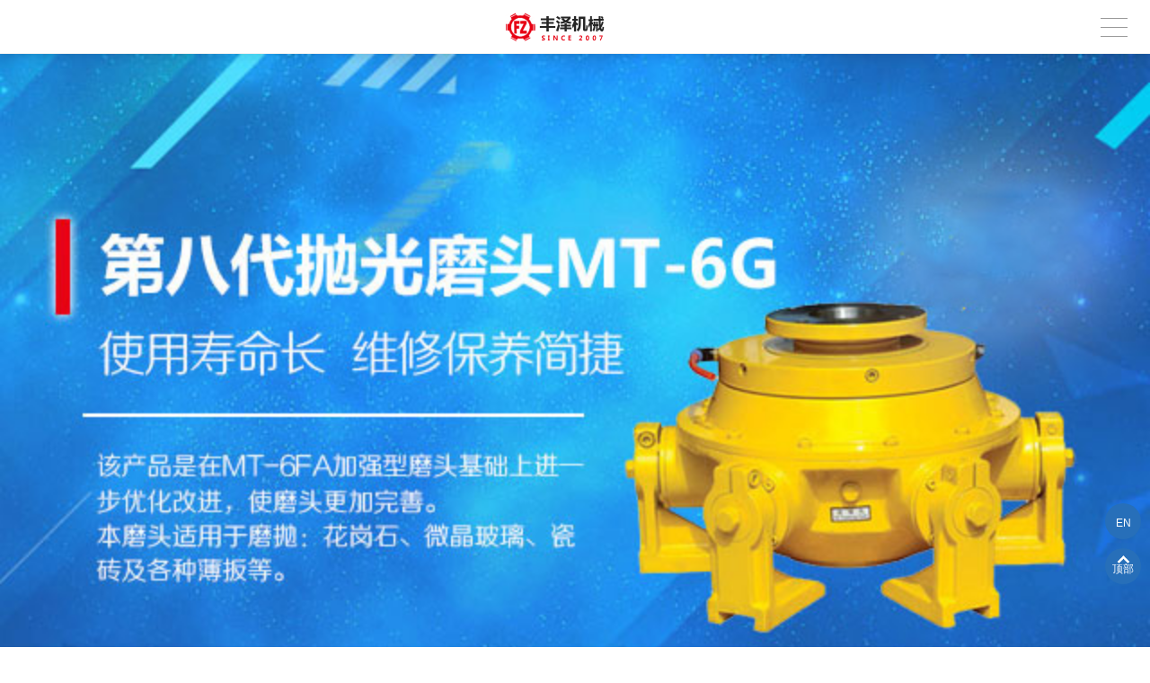

--- FILE ---
content_type: text/html; charset=utf-8
request_url: http://m.fengzejixie.com/image_289.html
body_size: 7509
content:

<!DOCTYPE html PUBLIC "-//W3C//DTD XHTML 1.0 Transitional//EN" "http://www.w3.org/TR/xhtml1/DTD/xhtml1-transitional.dtd">
<html xmlns="http://www.w3.org/1999/xhtml">
<head>
<meta http-equiv="Content-Type" content="text/html; charset=utf-8" />
<meta name="viewport" content="width=device-width,user-scalable=no">
<meta name="description" content='莱州丰泽机械有限公司【官网】我公司专业生产抛光磨头、荔枝面机、花岗岩、大理石抛光磨头,四爪、六爪磨头,全自动双头荔枝面机,产品深受国内外客户青睐。电话:0535-2277656   ' />
<meta name="keywords" content='抛光磨头|荔枝面机|全自动双头荔枝面机|莱州丰泽机械有限公司   ' />
<title>    参观工厂 关于丰泽 抛光磨头|荔枝面机|全自动荔枝面机_莱州丰泽机械有限公司【官网】</title>    
<link rel="canonical" href="http://www.fengzejixie.com/image_289.html" />
<link href="/mfile/tz/model.css" rel="stylesheet" type="text/css" />
<style id="css" type="text/css" rel="stylesheet">	

/* Demo Syles */
/*
 * Swiper - Mobile Touch Slider CSS
 * http://www.idangero.us/sliders/swiper
 *
 * Vladimir Kharlampidi, The iDangero.us
 * http://www.idangero.us/
 * 
 * Copyright 2012-2013, Vladimir Kharlampidi
 * The iDangero.us
 * http://www.idangero.us
 *
 * Licensed under GPL & MIT
 *
*/

/* ===============================================================
Basic Swiper Styles 
================================================================*/
.box5159_1{ }

.box5159_1 .swiper-container {
	margin:0 auto;
	position:relative;
	overflow:hidden;
	-webkit-backface-visibility:hidden;
	-moz-backface-visibility:hidden;
	-ms-backface-visibility:hidden;
	-o-backface-visibility:hidden;
	backface-visibility:hidden;
	/* Fix of Webkit flickering */
	z-index:1;
}
.box5159_1 .swiper-wrapper {
	position:relative;
	width:100%;
	-webkit-transition-property:-webkit-transform, left, top;
	-webkit-transition-duration:0s;
	-webkit-transform:translate3d(0px,0,0);
	-webkit-transition-timing-function:ease;
	
	-moz-transition-property:-moz-transform, left, top;
	-moz-transition-duration:0s;
	-moz-transform:translate3d(0px,0,0);
	-moz-transition-timing-function:ease;
	
	-o-transition-property:-o-transform, left, top;
	-o-transition-duration:0s;
	-o-transform:translate3d(0px,0,0);
	-o-transition-timing-function:ease;
	-o-transform:translate(0px,0px);
	
	-ms-transition-property:-ms-transform, left, top;
	-ms-transition-duration:0s;
	-ms-transform:translate3d(0px,0,0);
	-ms-transition-timing-function:ease;
	
	transition-property:transform, left, top;
	transition-duration:0s;
	transform:translate3d(0px,0,0);
	transition-timing-function:ease;
}
.box5159_1 .swiper-free-mode > .swiper-wrapper {
	-webkit-transition-timing-function: ease-out;
	-moz-transition-timing-function: ease-out;
	-ms-transition-timing-function: ease-out;
	-o-transition-timing-function: ease-out;
	transition-timing-function: ease-out;
	margin: 0 auto;
}
.box5159_1 .swiper-slide {
	float: left;
}

/* IE10 Windows Phone 8 Fixes */
.box5159_1 .swiper-wp8-horizontal {
	-ms-touch-action: pan-y;
}
.box5159_1 .swiper-wp8-vertical {
	-ms-touch-action: pan-x;
}

/* ===============================================================
Your custom styles, here you need to specify container's and slide's
sizes, pagination, etc.
================================================================*/
.box5159_1 .swiper-container {
	/* Specify Swiper's Size: */

	/*width:200px;
	height: 100px;*/
}
.box5159_1 .swiper-slide {
	/* Specify Slides's Size: */
	
	/*width: 100%;
	height: 100%;*/
}
.box5159_1 .swiper-slide-active {
	/* Specific active slide styling: */
	
}
.box5159_1 .swiper-slide-visible {
	/* Specific visible slide styling: */	

}
/* ===============================================================
Pagination Styles
================================================================*/
.box5159_1 .swiper-pagination-switch {
	/* Stylize pagination button: */	

}
.box5159_1 .swiper-active-switch {
	/* Specific active button style: */	
	
}
.box5159_1 .swiper-visible-switch {
	/* Specific visible button style: */	
	
}

.box5159_1 .device {
  /*width: 640px;
  height: 300px;
  padding: 30px 40px;
  border-radius: 20px;
  background: #111;
  border: 3px solid white;
  margin: 5px auto;
  box-shadow: 0px 0px 5px #000;*/
  position: relative;
}
.box5159_1 .device .arrow-left {
  background: url(/ifile/5126/img/arrows.png) no-repeat left top;
  position: absolute;
  left: 10px;
  top: 50%;
  margin-top: -15px;
  width: 17px;
  height: 30px;
}
.box5159_1 .device .arrow-right {
  background: url(/ifile/5126/img/arrows.png) no-repeat left bottom;
  position: absolute;
  right: 10px;
  top: 50%;
  margin-top: -15px;
  width: 17px;
  height: 30px;
}
.box5159_1 .swiper-container {
  /*height: 300px;
  width: 640px;*/
}
.box5159_1 .content-slide {
  padding: 20px;
  color: #fff;
}
.box5159_1 .title {
  font-size: 25px;
  margin-bottom: 10px;
}
.box5159_1 .pagination {
  position: absolute;
  left: 0;
  text-align: center;
  bottom:5px;
  width: 100%;
  z-index:99;
}
.box5159_1 .swiper-pagination-switch {
  display: inline-block;
  width: 10px;
  height: 10px;
  border-radius: 10px;
  background: #999;
  box-shadow: 0px 1px 2px #555 inset;
  margin: 0 3px;
  cursor: pointer;
}
.box5159_1 .swiper-active-switch {
  background: #fff;
}
</style>
</head>
<body><div id="mBody1">
<div id="mBody2">
<div id="mOuterBox">
<div id="mTop" class="ct" style="overflow: hidden;">
<div id="mTopMiddle" class="ct" style="margin: 0px auto;"><div class="mf" id="tmf1"><div id="_ctl0__ctl0_box" class="box7"><style>
*{ margin: 0; padding: 0;}
ul,li,dl,dt,dd{ list-style: none;}
/* 公共样式 */
.m-mod { font: 14px/1.45 'Microsoft Yahei', Arial, sans-serif; color: #666; } 
.m-mod * { margin: 0; padding: 0; box-sizing: border-box; } 
.m-mod *:before,
.m-mod *:after { box-sizing: inherit; } 
.m-mod a { color: #333; text-decoration: none; } 
.m-mod img { max-width: 100%; vertical-align: middle; border: 0; } 
.m-mod ul,
.m-mod li { list-style: none; } 
.clearfix { zoom: 1; } 
.clearfix:after { content: ""; display: block; height: 0; clear: both; } 
.transition { -webkit-transition: all ease .3s; transition: all ease .3s; } 
.fl { float: left !important; } 
.fr { float: right !important; } 
.tc { text-align: center; } 
.tl { text-align: left; } 
.tr { text-align: right; } 
</style></div>
</div><div class="mf" id="tmf0">
<style name="diy">
.box831_-1997 {font: 14px/1.43  "Microsoft YaHei", arial, sans-serif;}
.box831_-1997  *{margin:0;padding: 0;}
.box831_-1997 .box_850 a{text-decoration: none;color: #fff;}
.box831_-1997 .box_850 a:hover{text-decoration: none;}
.box831_-1997 .box_850 {width: 100%;}
.box831_-1997 .box_850 .hide-box{height:60px;position:relative;z-index:1;}
.box831_-1997 .box_850 .header{font-size:14px;padding: 0 25px;height: 60px;line-height: 60px;width:100%;position:fixed;left:0;top:0;z-index: 100;box-sizing:border-box;background:#fff;background-image:  url(/ufile/38554/logo0.png); background-position:50% 50%; background-repeat:no-repeat; background-size:165px; border-bottom: 1px solid #f2f2f2; box-shadow: 0 2px 12px rgba(0,0,0,.1);}
.box831_-1997 .box_850 .header:after{content: "";display: block;height: 0;font-size: 0;clear: both;}
.box831_-1997 .box_850 .header .menu{float: right;height: 100%;width: 50px;position: relative;}
.box831_-1997 .box_850 .header .menu .line{display: block;width:30px;height: 1px;background: #999;position: absolute; right: 0;  transition: all ease-in-out .5s; -webkit-transition: all ease-in-out .5s; -moz-transition: all ease-in-out .5s;}
.box831_-1997 .box_850 .menu .line1{top:20px;}
.box831_-1997 .box_850 .menu .line2{top:30px;}
.box831_-1997 .box_850 .menu .line3{top:40px;}
.box831_-1997 .box_850 .header .active .line1{transform: rotate(45deg) translate(2px,12px);-webkit-transform: rotate(45deg) translate(2px,12px);-moz-transform: rotate(45deg) translate(2px,12px);}
.box831_-1997 .box_850 .header .active .line2{transform: translateX(100%);-webkit-transform: translateX(100%);-moz-transform: translateX(100%);opacity: 0;}
.box831_-1997 .box_850 .header .active .line3{transform: rotate(-45deg) translate(2px,-12px);-webkit-transform: rotate(-45deg) translate(2px,-12px);-moz-transform: rotate(-45deg) translate(2px,-12px);}
.box831_-1997 .box_850 .header .to_home{float: left;height: 100%;width: 25px; display: none;}
.box831_-1997 .box_850 .header .to_home img{width:100%;margin-top:16px;}
.box831_-1997 .box_850 .navbar{display:none;padding:0px 25px 0px;background:#fff;position: fixed;width: 100%; left: 0; bottom:0;top:60px;z-index: 98;box-sizing: border-box;}
.box831_-1997 .box_850 .navbar .a-wrap .a-list{display: block;width:100%;height: 60px;line-height: 60px; color: #666; border-bottom: 1px solid #eee;transition: width ease .4s;-moz-transition: width ease .4s;-webkit-transition: width ease .4s;font-size:14px;}
.box831_-1997 .box_850 .navbar .a-wrap .a-list:last-child{border-bottom: none;}
.box831_-1997 .box_850 .navbar .active .a-list{width: 40%;}
.box831_-1997 .box_850 .navbar .active .a-list:nth-child(1){transition-delay: .1s;-webkit-transition-delay: .1s;-moz-transition-delay: .1s;}
.box831_-1997 .box_850 .navbar .active .a-list:nth-child(2){transition-delay: .2s;-webkit-transition-delay: .2s;-moz-transition-delay: .2s;}
.box831_-1997 .box_850 .navbar .active .a-list:nth-child(3){transition-delay: .3s;-webkit-transition-delay: .3s;-moz-transition-delay: .3s;}
.box831_-1997 .box_850 .navbar .active .a-list:nth-child(4){transition-delay: .4s;-webkit-transition-delay: .4s;-moz-transition-delay: .4s;}


</style>
<script src="/mfile/tz/jquery.js"></script>
<script src="/mfile/831/js/js.js"></script>
<div id="_ctl0__ctl1_box" class="box831_-1997">
<div class="box_850">
        <div class="hide-box"></div>
		<div class="header" style="background-image:url(/uFile/96150/mobile/20190701095118167.png);background-position: 50% 50%;background-repeat: no-repeat;">
			<div class="menu">
				<span class="line line1"></span>
				<span class="line line2"></span>
				<span class="line line3"></span>
			</div>
			<a href="index.html" class="to_home">	
                <img src="/mfile/831/image/home_m.png" />	
			</a> 
		</div>
		<div class="navbar">
			<div class="a-wrap active">
                
				<a href='/' title="网站首页" class="a-list">网站首页</a>
          
				<a href='product_158.html' title="产品中心" class="a-list">产品中心</a>
          
				<a href='image_139.html' title="客户见证" class="a-list">客户见证</a>
          
				<a href='news_230.html' title="新闻动态" class="a-list">新闻动态</a>
          
				<a href='show_257.html' title="关于丰泽" class="a-list">关于丰泽</a>
          
				<a href='show_259.html' title="联系我们" class="a-list">联系我们</a>
          
			</div>
		</div>		
	</div>
    </div></div><div class="mf" id="tmf3"><div id="_ctl0__ctl2_box" class="box5159_1">
    <div class="device">
        <a class="arrow-left" href="#"></a><a class="arrow-right" href="#"></a>
        <div class="swiper-container" style="overflow:hidden;">
            <div class="swiper-wrapper">
                
                        <div class="swiper-slide" style="display:none;">
                            <a href="">
                                <img class="imges_name" title="" src="/uFile/96150/banner/2023617104728458.jpg"/></a>
                        </div>
                    
                        <div class="swiper-slide" style="display:none;">
                            <a href="">
                                <img class="imges_name" title="" src="/uFile/96150/banner/2023617104734968.jpg"/></a>
                        </div>
                    
            </div>
        </div>
        <div class="pagination">
        </div>
    </div>
    <script src="/mfile/tz/jquery.js"></script>
    <script type="text/javascript">
        var docWidth = document.documentElement.clientWidth;
        var swiperHeight;
        (function () {
            $(".swiper-wrapper img").eq(0).show();
            var imgArr = $(".swiper-wrapper img");
            var docWidth = document.documentElement.clientWidth;
            var h= 360 * docWidth/ 640;
            swiperHeight=h;
            function DrawImageByWidth(Img, width) {
                var image = new Image();
                image.src = Img.src;                
                Img.style.width = docWidth + "px";
                Img.style.height = h + "px";
            }
            $.each(imgArr, function (i, img) {
                DrawImageByWidth(img,docWidth);                
            });  
            $(".swiper-wrapper").css({"width":docWidth,"height":h,"overflow":"hidden"});            
        })();
    </script>
    <script type="text/javascript" src="/ifile/5159/js/idangerous.swiper.js"></script>
    <script type="text/javascript">        
        var mySwiper = new Swiper('.swiper-container', {
            pagination: '.pagination',
            loop: true,
            grabCursor: true,
            autoplay: 4000,
            paginationClickable: true,
            onTouchEnd: function () {
                mySwiper.startAutoplay();
            }
        })
        $(".swiper-slide").show();
        $('.arrow-left').on('click', function (e) {
            e.preventDefault()
            mySwiper.swipePrev()
        })
        $('.arrow-right').on('click', function (e) {
            e.preventDefault()
            mySwiper.swipeNext()
        })
        
        mySwiper.startAutoplay();     
    </script>
</div>
</div><div class="mf" id="tmf2">
<style name="diy">
.box856_-8501{font:normal 14px/1.45 Arial,'Microsoft Yahei',sans-serif;background:#f7f7f7;padding:30px 10px 15px;}
.box856_-8501>div{display:-webkit-box;display:-ms-flexbox;display:flex;-webkit-box-orient:horizontal;-webkit-box-direction:normal;-ms-flex-flow:row wrap;flex-flow:row wrap;-ms-flex-pack:distribute;justify-content:space-between;}
.box856_-8501 *{margin:0;padding:0;box-sizing:border-box}
.box856_-8501 a{width:48%;text-align:center;padding:7px 0;margin-bottom:10px;text-decoration:none;border-radius:25px;background:#999;color:#fff}
.box856_-8501 .selected{background:#2a47a3;}
</style><div id="_ctl0__ctl3_box" class="box856_-8501">
    <div class="box856_1">
        
                <a id="a257" href="show_257.html"
                    title="企业简介">
                    企业简介</a>
            
                <a id="a289" href="image_289.html"
                    title="参观工厂">
                    参观工厂</a>
            
                <a id="a290" href="show_290.html"
                    title="资质荣誉">
                    资质荣誉</a>
            
    </div>
</div>
<script type="text/javascript" src="/mfile/tz/jquery.js"></script>
<script src="/mFile/856/js/js.js" type="text/javascript"></script>
<script>
var trId=289
</script>
</div></div>
</div>
<div id="mMain" style="overflow: hidden;" class="ct">
<div class="mf" id="mfid0">
<style name="diy">
.box885_-5923 { box-sizing: border-box; font: 14px/1.43 'Microsoft Yahei', Tahoma, sans-serif; color: #333; padding: 0 1%; margin: 15px 0; }
.box885_-5923 * { margin: 0; padding: 0; box-sizing: border-box; }
.box885_-5923 a { color: inherit; text-decoration: none; }
.box885_-5923 ul,
.box885_-5923 li{ list-style: none}
.box885_-5923 img { max-width: 100%; vertical-align: top; border: 0; }
.box885_-5923 .mg-list { voerflow: hidden;}
.box885_-5923 .mg-list li { float: left; width: 50%; padding: 0 1%; margin-bottom: 10px; }
.box885_-5923 .p-img { overflow: hidden;     height: 206px;
    display: table-cell;
    vertical-align: middle;}
.box885_-5923 .p-title { padding: 5px; line-height: 30px; overflow: hidden; background-color: #eee; }
.box885_-5923 .p-title .more { float: right; color: #b4b4b4; font-family: sans-serif; }
.box885_-5923 .pager { text-align: center; margin-top: 15px; }
.box885_-5923 .pager #num, .box885_-5923 .pager span { display: inline-block; width: 35px; height: 35px; line-height: 35px; border-radius: 3px; text-align: center; }
.box885_-5923 .pager span { font-family: 'sans'; }
.box885_-5923 .pager .disable { visibility: hidden; }
.box885_-5923 .pager .current { background-color: #2a47a3; color: #fff; }

</style><div id="_ctl1_box" class="box885_-5923">
    <ul class="mg-list">
        
                <li><a title="厂区一角" href="image_view_318_289.html"
                   target="_self">
                    <p class="p-img">
                        <img src="/uFile/96150/image/201962818586355.jpg" alt="厂区一角">
                    </p>
                    <p class="p-title">
                        厂区一角
                        <span class="more">&gt;</span></p>
                </a></li>
            
                <li><a title="厂区一角" href="image_view_317_289.html"
                   target="_self">
                    <p class="p-img">
                        <img src="/uFile/96150/image/201962818581344.jpg" alt="厂区一角">
                    </p>
                    <p class="p-title">
                        厂区一角
                        <span class="more">&gt;</span></p>
                </a></li>
            
                <li><a title="厂区一角" href="image_view_316_289.html"
                   target="_self">
                    <p class="p-img">
                        <img src="/uFile/96150/image/2019628185756754.jpg" alt="厂区一角">
                    </p>
                    <p class="p-title">
                        厂区一角
                        <span class="more">&gt;</span></p>
                </a></li>
            
                <li><a title="厂区一角" href="image_view_315_289.html"
                   target="_self">
                    <p class="p-img">
                        <img src="/uFile/96150/image/2019628185732728.jpg" alt="厂区一角">
                    </p>
                    <p class="p-title">
                        厂区一角
                        <span class="more">&gt;</span></p>
                </a></li>
            
    </ul>
    <div class="pager">
            <span class="prev disable">&lt;</span>
            
          <a id ="num" href="javascript:void(0)" class="current" target="_self">
                1</a>
            
            <span class="next"><a id ="num" href="javascript:void(0);">&gt;</a></span>
        </div>
  
</div>
</div></div>
<div id="mBottom" class="ct" style="overflow: hidden;">
<div id="mBottomMiddle" class="ct" style="margin: 0px auto;"><div class="ct" id="bmf0"><div class="mf" id="bmf3"><div id="_ctl2__ctl0_box" class="box7"><style>
a{text-decoration: none;}
 .scroll {
        position: fixed;
        right: 10px;
        bottom: 70px;
        z-index: 10;
        display: block;
        cursor: pointer;
    }
    .s-tel {
        width: 40px;
        height: 40px;
        background: #276fb9;
        border-radius: 50%;
        text-align: center;
    }
    .s-tel i {
        width: 25px;
        height: 25px;
        background-size: 100% 100%;
        display: inline-block;
    }
    .s-tel p {
        font-size: 12px;
        color: #fff;
        margin-top: -10px;
    }
    .s-scroll {
        width: 40px;
        height: 40px;
        background: #276fb9;
        border-radius: 50%;
        text-align: center;
        margin-top: 10px;
    }
    .s-scroll i {
        width: 15px;
        height: 15px;
        background: url("/ufile/117811/image/up1.png") no-repeat;
        background-size: 100% 100%;
        display: inline-block;
        margin-top: 5px;
    }
    .s-scroll p {
        font-size: 12px;
        color: #fff;
        margin-top: -5px;
    }</style>
	<div class="scroll">
		<div class="s-tel">
			<a href="http://fengzejixie.com/men/"> <i></i> 
			<p>
				EN
			</p>
</a> 
		</div>
		<div class="s-scroll">
			<i></i> 
			<p>
				顶部
			</p>
		</div>
	</div>
<script>
    $(function () {
        $('.s-scroll').click(function () {
            var sc=$(window).scrollTop();
            $('body,html').animate({scrollTop:0},500);
        })
    })
</script></div>
</div><div class="mf" id="bmf2"><div id="_ctl2__ctl1_box" class="box7"><style>
.page-qrcode {
  border-top: 1px solid #ddd;
  padding: 20px 0;
  text-align: center;
  background: -webkit-linear-gradient(top, #f6f6f6, #dfdfdf);
  background: linear-gradient(to bottom, #f6f6f6, #dfdfdf);
}
.page-qrcode .caption {
  font-size: 20px;
  margin-bottom: 10px;
  font-weight: normal;
}
.page-qrcode img {
  width: 160px;
}
.page-qrcode .tips {
  line-height: 40px;
  font-size: 12px;
}
</style>
<div class="m-mod">
	<div class="page-qrcode">
		<h4 class="caption">
			扫码微信咨询
		</h4>
		<div class="qrcode-img">
			<img src="/ufile/96150/newdir1/weiwei.jpg" /> 
		</div>
		<p class="tips">
			扫码加我  微信沟通
		</p>
	</div>
</div></div>
</div><div class="mf" id="bmf1">
<style name="diy">
.box10010_-7216 { height: 40px; color: #666; font: normal 14px/1.45 Arial, 'Microsoft Yahei', sans-serif; z-index: 999}

.box10010_-7216 * { margin: 0; padding: 0; box-sizing: border-box}

.box10010_-7216 ul { position: fixed; left: 0; bottom: 0; width: 100%; height: 40px; background: #333; overflow: hidden}

.box10010_-7216 li { float: left; width: 25%; list-style: none; position: relative}

.box10010_-7216 li a { display: block; padding-left: 35px; line-height: 40px; color: #fff; text-decoration: none; -webkit-tap-highlight-color: transparent}

.box10010_-7216 li:after { content: ""; width: 1px; height: 20px; background: rgba(255, 255, 255, .3); position: absolute; top: 10px; right: 0}

.box10010_-7216 .tell { background: url(/mfile/10010/images/tel.png) no-repeat 8px 12px}

.box10010_-7216 .sms { background: url(/mfile/10010/images/email.png) no-repeat 8px 10px}

.box10010_-7216 .qq { background: url(/mfile/10010/images/qq.png) no-repeat 8px 10px}

.box10010_-7216 .map { background: url(/mfile/10010/images/map.png) no-repeat 8px 10px}

.box10010_-7216 .map:after { display: none}
</style><div id="_ctl2__ctl2_box" class="box10010_-7216">
    <ul>
        <li class="item tell"><a href="tel:0535-2277656">电话</a> </li>
        <li class="item sms"><a href="sms:13953510278">短信</a> </li>
        <li class="item qq"><a target="_blank" href="http://wpa.qq.com/msgrd?v=3&amp;uin=1919981566&amp;site=qq&amp;menu=yes">
            咨询</a> </li>
        <li class="item map"><a href="http://app1.dns4.cn/m/baidu_map.aspx?wsid=96150">地图</a> </li>
    </ul>
</div>
</div></div></div>
</div>
</div>
</div>
</div></body>
</html>
<!--cache time:2026-01-04 23:22:16-->

--- FILE ---
content_type: application/javascript
request_url: http://m.fengzejixie.com/ifile/5159/js/idangerous.swiper.js
body_size: 23206
content:
/*
* Swiper 2.0 - Mobile Touch Slider
* http://www.idangero.us/sliders/swiper/
*
* Copyright 2012-2013, Vladimir Kharlampidi
* The iDangero.us
* http://www.idangero.us/
*
* Licensed under GPL & MIT
*
* Updated on: June 9, 2013
*/
var Swiper = function (selector, params) {
    /*=========================
    A little bit dirty but required part for IE8 and old FF support
    ===========================*/
    if (document.body.__defineGetter__) {
        if (HTMLElement) {
            var element = HTMLElement.prototype;
            if (element.__defineGetter__) {
                element.__defineGetter__("outerHTML", function () { return new XMLSerializer().serializeToString(this); });
            }
        }
    }

    if (!window.getComputedStyle) {
        window.getComputedStyle = function (el, pseudo) {
            this.el = el;
            this.getPropertyValue = function (prop) {
                var re = /(\-([a-z]){1})/g;
                if (prop === 'float') prop = 'styleFloat';
                if (re.test(prop)) {
                    prop = prop.replace(re, function () {
                        return arguments[2].toUpperCase();
                    });
                }
                return el.currentStyle[prop] ? el.currentStyle[prop] : null;
            }
            return this;
        }
    }
    if (!Array.prototype.indexOf) {
        Array.prototype.indexOf = function (obj, start) {
            for (var i = (start || 0), j = this.length; i < j; i++) {
                if (this[i] === obj) { return i; }
            }
            return -1;
        }
    }
    if (!document.querySelectorAll) {
        if (!window.jQuery) return;
    }
    function $$(s) {
        if (document.querySelectorAll)
            return document.querySelectorAll(s);
        else
            return jQuery(s);
    }

    /*=========================
    Check for correct selector
    ===========================*/
    if (typeof selector === 'undefined') return;

    if (!(selector.nodeType)) {
        if ($$(selector).length === 0) return;
    }

    /*=========================
    _this
    ===========================*/
    var _this = this;

    /*=========================
    Default Flags and vars
    ===========================*/
    _this.touches = {
        start: 0,
        startX: 0,
        startY: 0,
        current: 0,
        currentX: 0,
        currentY: 0,
        diff: 0,
        abs: 0
    };
    _this.positions = {
        start: 0,
        abs: 0,
        diff: 0,
        current: 0
    };
    _this.times = {
        start: 0,
        end: 0
    };
    _this.id = (new Date()).getTime();
    _this.container = (selector.nodeType) ? selector : $$(selector)[0];
    _this.isTouched = false;
    _this.isMoved = false;
    _this.activeIndex = 0;
    _this.activeLoaderIndex = 0;
    _this.activeLoopIndex = 0;
    _this.previousIndex = null;
    _this.velocity = 0;
    _this.snapGrid = [];
    _this.slidesGrid = [];
    _this.imagesToLoad = [];
    _this.imagesLoaded = 0;
    _this.wrapperLeft = 0;
    _this.wrapperRight = 0;
    _this.wrapperTop = 0;
    _this.wrapperBottom = 0;
    var wrapper, slideSize, wrapperSize, direction, isScrolling, containerSize;

    /*=========================
    Default Parameters
    ===========================*/
    var defaults = {
        mode: 'horizontal', // or 'vertical'
        touchRatio: 1,
        speed: 300,
        freeMode: false,
        freeModeFluid: false,
        momentumRatio: 1,
        momentumBounce: true,
        momentumBounceRatio: 1,
        slidesPerView: 1,
        slidesPerGroup: 1,
        simulateTouch: true,
        followFinger: true,
        shortSwipes: true,
        moveStartThreshold: false,
        autoplay: false,
        onlyExternal: false,
        createPagination: true,
        pagination: false,
        paginationElement: 'span',
        paginationClickable: false,
        paginationAsRange: true,
        resistance: true, // or false or 100%
        scrollContainer: false,
        preventLinks: true,
        noSwiping: false, // or class
        noSwipingClass: 'swiper-no-swiping', //:)
        initialSlide: 0,
        keyboardControl: false,
        mousewheelControl: false,
        mousewheelDebounce: 600,
        useCSS3Transforms: true,
        //Loop mode
        loop: false,
        loopAdditionalSlides: 0,
        //Auto Height
        calculateHeight: false,
        //Images Preloader
        updateOnImagesReady: true,
        //Form elements
        releaseFormElements: true,
        //Watch for active slide, useful when use effects on different slide states
        watchActiveIndex: false,
        //Slides Visibility Fit
        visibilityFullFit: false,
        //Slides Offset
        offsetPxBefore: 0,
        offsetPxAfter: 0,
        offsetSlidesBefore: 0,
        offsetSlidesAfter: 0,
        centeredSlides: false,
        //Queue callbacks
        queueStartCallbacks: false,
        queueEndCallbacks: false,
        //Auto Resize
        autoResize: true,
        resizeReInit: false,
        //DOMAnimation
        DOMAnimation: true,
        //Slides Loader
        loader: {
            slides: [], //array with slides
            slidesHTMLType: 'inner', // or 'outer'
            surroundGroups: 1, //keep preloaded slides groups around view
            logic: 'reload', //or 'change'
            loadAllSlides: false
        },
        //Namespace
        slideElement: 'div',
        slideClass: 'swiper-slide',
        slideActiveClass: 'swiper-slide-active',
        slideVisibleClass: 'swiper-slide-visible',
        wrapperClass: 'swiper-wrapper',
        paginationElementClass: 'swiper-pagination-switch',
        paginationActiveClass: 'swiper-active-switch',
        paginationVisibleClass: 'swiper-visible-switch'
    }
    params = params || {};
    for (var prop in defaults) {
        if (prop in params && typeof params[prop] === 'object') {
            for (var subProp in defaults[prop]) {
                if (!(subProp in params[prop])) {
                    params[prop][subProp] = defaults[prop][subProp];
                }
            }
        }
        else if (!(prop in params)) {
            params[prop] = defaults[prop]
        }
    }
    _this.params = params;
    if (params.scrollContainer) {
        params.freeMode = true;
        params.freeModeFluid = true;
    }
    if (params.loop) {
        params.resistance = '100%';
    }
    var isH = params.mode === 'horizontal';

    /*=========================
    Define Touch Events
    ===========================*/

    _this.touchEvents = {
        touchStart: _this.support.touch || !params.simulateTouch ? 'touchstart' : (_this.browser.ie10 ? 'MSPointerDown' : 'mousedown'),
        touchMove: _this.support.touch || !params.simulateTouch ? 'touchmove' : (_this.browser.ie10 ? 'MSPointerMove' : 'mousemove'),
        touchEnd: _this.support.touch || !params.simulateTouch ? 'touchend' : (_this.browser.ie10 ? 'MSPointerUp' : 'mouseup')
    };

    /*=========================
    Wrapper
    ===========================*/
    for (var i = _this.container.childNodes.length - 1; i >= 0; i--) {
        if (_this.container.childNodes[i].className) {
            var _wrapperClasses = _this.container.childNodes[i].className.split(' ')
            for (var j = 0; j < _wrapperClasses.length; j++) {
                if (_wrapperClasses[j] === params.wrapperClass) {
                    wrapper = _this.container.childNodes[i];
                }
            };
        }
    };
    _this.wrapper = wrapper;
    /*=========================
    Slide API
    ===========================*/
    _this._extendSwiperSlide = function (el) {
        el.append = function () {
            if (params.loop) {
                el.insertAfter(_this.slides.length - _this.loopedSlides);
                _this.removeLoopedSlides();
                _this.calcSlides();
                _this.createLoop();
            }
            else {
                _this.wrapper.appendChild(el);
            }

            _this.reInit();
            return el;
        }
        el.prepend = function () {
            if (params.loop) {
                _this.wrapper.insertBefore(el, _this.slides[_this.loopedSlides]);
                _this.removeLoopedSlides();
                _this.calcSlides();
                _this.createLoop();
            }
            else {
                _this.wrapper.insertBefore(el, _this.wrapper.firstChild);
            }
            _this.reInit();
            return el;
        }
        el.insertAfter = function (index) {
            if (typeof index === 'undefined') return false;
            var beforeSlide;

            if (params.loop) {
                beforeSlide = _this.slides[index + 1 + _this.loopedSlides];
                _this.wrapper.insertBefore(el, beforeSlide);
                _this.removeLoopedSlides();
                _this.calcSlides();
                _this.createLoop();
            }
            else {
                beforeSlide = _this.slides[index + 1];
                _this.wrapper.insertBefore(el, beforeSlide)
            }
            _this.reInit();
            return el;
        }
        el.clone = function () {
            return _this._extendSwiperSlide(el.cloneNode(true))
        }
        el.remove = function () {
            _this.wrapper.removeChild(el);
            _this.reInit();
        }
        el.html = function (html) {
            if (typeof html === 'undefined') {
                return el.innerHTML;
            }
            else {
                el.innerHTML = html;
                return el;
            }
        }
        el.index = function () {
            var index;
            for (var i = _this.slides.length - 1; i >= 0; i--) {
                if (el === _this.slides[i]) index = i;
            }
            return index;
        }
        el.isActive = function () {
            if (el.index() === _this.activeIndex) return true;
            else return false;
        }
        if (!el.swiperSlideDataStorage) el.swiperSlideDataStorage = {};
        el.getData = function (name) {
            return el.swiperSlideDataStorage[name];
        }
        el.setData = function (name, value) {
            el.swiperSlideDataStorage[name] = value;
            return el;
        }
        el.data = function (name, value) {
            if (!value) {
                return el.getAttribute('data-' + name);
            }
            else {
                el.setAttribute('data-' + name, value);
                return el;
            }
        }
        el.getWidth = function (outer) {
            return _this.h.getWidth(el, outer);
        }
        el.getHeight = function (outer) {
            return _this.h.getHeight(el, outer);
        }
        el.getOffset = function () {
            return _this.h.getOffset(el);
        }
        return el;
    }

    //Calculate information about number of slides
    _this.calcSlides = function (forceCalcSlides) {
        var oldNumber = _this.slides ? _this.slides.length : false;
        _this.slides = [];
        _this.displaySlides = [];
        for (var i = 0; i < _this.wrapper.childNodes.length; i++) {
            if (_this.wrapper.childNodes[i].className) {
                var _className = _this.wrapper.childNodes[i].className;
                var _slideClasses = _className.split(' ');
                for (var j = 0; j < _slideClasses.length; j++) {
                    if (_slideClasses[j] === params.slideClass) {
                        _this.slides.push(_this.wrapper.childNodes[i]);
                    }
                }
            }
        }
        for (i = _this.slides.length - 1; i >= 0; i--) {
            _this._extendSwiperSlide(_this.slides[i]);
        }
        if (!oldNumber) return;
        if (oldNumber !== _this.slides.length || forceCalcSlides) {
            // Number of slides has been changed
            removeSlideEvents();
            addSlideEvents();
            _this.updateActiveSlide();
            if (params.createPagination && _this.params.pagination) _this.createPagination();
            _this.callPlugins('numberOfSlidesChanged');
        }
    }

    //Create Slide
    _this.createSlide = function (html, slideClassList, el) {
        var slideClassList = slideClassList || _this.params.slideClass;
        var el = el || params.slideElement;
        var newSlide = document.createElement(el);
        newSlide.innerHTML = html || '';
        newSlide.className = slideClassList;
        return _this._extendSwiperSlide(newSlide);
    }

    //Append Slide
    _this.appendSlide = function (html, slideClassList, el) {
        if (!html) return;
        if (html.nodeType) {
            return _this._extendSwiperSlide(html).append()
        }
        else {
            return _this.createSlide(html, slideClassList, el).append()
        }
    }
    _this.prependSlide = function (html, slideClassList, el) {
        if (!html) return;
        if (html.nodeType) {
            return _this._extendSwiperSlide(html).prepend()
        }
        else {
            return _this.createSlide(html, slideClassList, el).prepend()
        }
    }
    _this.insertSlideAfter = function (index, html, slideClassList, el) {
        if (typeof index === 'undefined') return false;
        if (html.nodeType) {
            return _this._extendSwiperSlide(html).insertAfter(index);
        }
        else {
            return _this.createSlide(html, slideClassList, el).insertAfter(index);
        }
    }
    _this.removeSlide = function (index) {
        if (_this.slides[index]) {
            if (params.loop) {
                if (!_this.slides[index + _this.loopedSlides]) return false;
                _this.slides[index + _this.loopedSlides].remove();
                _this.removeLoopedSlides();
                _this.calcSlides();
                _this.createLoop();
            }
            else _this.slides[index].remove();
            return true;
        }
        else return false;
    }
    _this.removeLastSlide = function () {
        if (_this.slides.length > 0) {
            if (params.loop) {
                _this.slides[_this.slides.length - 1 - _this.loopedSlides].remove();
                _this.removeLoopedSlides();
                _this.calcSlides();
                _this.createLoop();
            }
            else _this.slides[(_this.slides.length - 1)].remove();
            return true;
        }
        else {
            return false;
        }
    }
    _this.removeAllSlides = function () {
        for (var i = _this.slides.length - 1; i >= 0; i--) {
            _this.slides[i].remove()
        }
    }
    _this.getSlide = function (index) {
        return _this.slides[index]
    }
    _this.getLastSlide = function () {
        return _this.slides[_this.slides.length - 1]
    }
    _this.getFirstSlide = function () {
        return _this.slides[0]
    }

    //Currently Active Slide
    _this.activeSlide = function () {
        return _this.slides[_this.activeIndex]
    }

    /*=========================
    Plugins API
    ===========================*/
    var _plugins = [];
    for (var plugin in _this.plugins) {
        if (params[plugin]) {
            var p = _this.plugins[plugin](_this, params[plugin]);
            if (p) _plugins.push(p);
        }
    }
    _this.callPlugins = function (method, args) {
        if (!args) args = {}
        for (var i = 0; i < _plugins.length; i++) {
            if (method in _plugins[i]) {
                _plugins[i][method](args);
            }
        }
    }

    /*=========================
    WP8 Fix
    ===========================*/
    if (_this.browser.ie10 && !params.onlyExternal) {
        if (isH) _this.wrapper.classList.add('swiper-wp8-horizontal');
        else _this.wrapper.classList.add('swiper-wp8-vertical');
    }

    /*=========================
    Free Mode Class
    ===========================*/
    if (params.freeMode) {
        _this.container.className += ' swiper-free-mode';
    }

    /*==================================================
    Init/Re-init/Resize Fix
    ====================================================*/
    _this.initialized = false;
    _this.init = function (force, forceCalcSlides) {
        var _width = _this.h.getWidth(_this.container);
        _width = docWidth;
        var _height = swiperHeight;
        if (_width === _this.width && _height === _this.height && !force) return;
        _this.width = _width;
        _this.height = _height;

        containerSize = isH ? _width : _height;
        var wrapper = _this.wrapper;

        if (force) {
            _this.calcSlides(forceCalcSlides);
        }

        if (params.slidesPerView === 'auto') {
            //Auto mode
            var slidesWidth = 0;
            var slidesHeight = 0;

            //Unset Styles
            if (params.slidesOffset > 0) {
                wrapper.style.paddingLeft = '';
                wrapper.style.paddingRight = '';
                wrapper.style.paddingTop = '';
                wrapper.style.paddingBottom = '';
            }
            wrapper.style.width = '';
            wrapper.style.height = '';
            if (params.offsetPxBefore > 0) {
                if (isH) _this.wrapperLeft = params.offsetPxBefore;
                else _this.wrapperTop = params.offsetPxBefore;
            }
            if (params.offsetPxAfter > 0) {
                if (isH) _this.wrapperRight = params.offsetPxAfter;
                else _this.wrapperBottom = params.offsetPxAfter;
            }

            if (params.centeredSlides) {
                if (isH) {
                    _this.wrapperLeft = (containerSize - this.slides[0].getWidth(true)) / 2;
                    _this.wrapperRight = (containerSize - _this.slides[_this.slides.length - 1].getWidth(true)) / 2;
                }
                else {
                    _this.wrapperTop = (containerSize - _this.slides[0].getHeight(true)) / 2;
                    _this.wrapperBottom = (containerSize - _this.slides[_this.slides.length - 1].getHeight(true)) / 2;
                }
            }

            if (isH) {
                if (_this.wrapperLeft >= 0) wrapper.style.paddingLeft = _this.wrapperLeft + 'px';
                if (_this.wrapperRight >= 0) wrapper.style.paddingRight = _this.wrapperRight + 'px';
            }
            else {
                if (_this.wrapperTop >= 0) wrapper.style.paddingTop = _this.wrapperTop + 'px';
                if (_this.wrapperBottom >= 0) wrapper.style.paddingBottom = _this.wrapperBottom + 'px';
            }
            var slideLeft = 0;
            var centeredSlideLeft = 0;
            _this.snapGrid = [];
            _this.slidesGrid = [];

            var slideMaxHeight = 0;
            for (var i = 0; i < _this.slides.length; i++) {
                var slideWidth = _this.slides[i].getWidth(true);
                var slideHeight = _this.slides[i].getHeight(true);
                if (params.calculateHeight) {
                    slideMaxHeight = Math.max(slideMaxHeight, slideHeight)
                }
                var _slideSize = isH ? slideWidth : slideHeight;
                if (params.centeredSlides) {
                    var nextSlideWidth = i === _this.slides.length - 1 ? 0 : _this.slides[i + 1].getWidth(true);
                    var nextSlideHeight = i === _this.slides.length - 1 ? 0 : _this.slides[i + 1].getHeight(true);
                    var nextSlideSize = isH ? nextSlideWidth : nextSlideHeight;
                    if (_slideSize > containerSize) {
                        for (var j = 0; j <= Math.floor(_slideSize / (containerSize + _this.wrapperLeft)); j++) {
                            if (j === 0) _this.snapGrid.push(slideLeft + _this.wrapperLeft);
                            else _this.snapGrid.push(slideLeft + _this.wrapperLeft + containerSize * j);
                        }
                        _this.slidesGrid.push(slideLeft + _this.wrapperLeft);
                    }
                    else {
                        _this.snapGrid.push(centeredSlideLeft);
                        _this.slidesGrid.push(centeredSlideLeft);
                    }

                    centeredSlideLeft += _slideSize / 2 + nextSlideSize / 2;

                }
                else {
                    if (_slideSize > containerSize) {
                        for (var j = 0; j <= Math.floor(_slideSize / containerSize); j++) {
                            _this.snapGrid.push(slideLeft + containerSize * j);
                        }
                    }
                    else {
                        _this.snapGrid.push(slideLeft);
                    }
                    _this.slidesGrid.push(slideLeft);
                }

                slideLeft += _slideSize;

                slidesWidth += slideWidth;
                slidesHeight += slideHeight;
            }
            if (params.calculateHeight) _this.height = slideMaxHeight;
            if (isH) {
                wrapperSize = slidesWidth + _this.wrapperRight + _this.wrapperLeft;
                wrapper.style.width = (slidesWidth) + 'px';
                wrapper.style.height = (_this.height) + 'px';
            }
            else {
                wrapperSize = slidesHeight + _this.wrapperTop + _this.wrapperBottom;
                wrapper.style.width = (_this.width) + 'px';
                wrapper.style.height = (slidesHeight) + 'px';
            }

        }
        else if (params.scrollContainer) {
            //Scroll Container
            wrapper.style.width = '';
            wrapper.style.height = '';
            var wrapperWidth = _this.slides[0].getWidth(true);
            var wrapperHeight = _this.slides[0].getHeight(true);
            wrapperSize = isH ? wrapperWidth : wrapperHeight;
            wrapper.style.width = wrapperWidth + 'px';
            wrapper.style.height = wrapperHeight + 'px';
            slideSize = isH ? wrapperWidth : wrapperHeight;

        }
        else {
            //For usual slides
            if (params.calculateHeight) {
                var slideMaxHeight = 0;
                var wrapperHeight = 0;
                //ResetWrapperSize
                if (!isH) _this.container.style.height = '';
                wrapper.style.height = '';

                for (var i = 0; i < _this.slides.length; i++) {
                    //ResetSlideSize
                    _this.slides[i].style.height = '';
                    slideMaxHeight = Math.max(_this.slides[i].getHeight(true), slideMaxHeight);
                    if (!isH) wrapperHeight += _this.slides[i].getHeight(true);
                }
                var slideHeight = slideMaxHeight;
                _this.height = slideHeight;

                if (isH) wrapperHeight = slideHeight;
                else containerSize = slideHeight, _this.container.style.height = containerSize + 'px';
            }
            else {
                var slideHeight = isH ? _this.height : _this.height / params.slidesPerView;
                var wrapperHeight = isH ? _this.height : _this.slides.length * slideHeight;
            }
            var slideWidth = isH ? _this.width / params.slidesPerView : _this.width;
            var wrapperWidth = isH ? _this.slides.length * slideWidth : _this.width;
            slideSize = isH ? slideWidth : slideHeight;

            if (params.offsetSlidesBefore > 0) {
                if (isH) _this.wrapperLeft = slideSize * params.offsetSlidesBefore;
                else _this.wrapperTop = slideSize * params.offsetSlidesBefore;
            }
            if (params.offsetSlidesAfter > 0) {
                if (isH) _this.wrapperRight = slideSize * params.offsetSlidesAfter;
                else _this.wrapperBottom = slideSize * params.offsetSlidesAfter;
            }
            if (params.offsetPxBefore > 0) {
                if (isH) _this.wrapperLeft = params.offsetPxBefore;
                else _this.wrapperTop = params.offsetPxBefore;
            }
            if (params.offsetPxAfter > 0) {
                if (isH) _this.wrapperRight = params.offsetPxAfter;
                else _this.wrapperBottom = params.offsetPxAfter;
            }
            if (params.centeredSlides) {
                if (isH) {
                    _this.wrapperLeft = (containerSize - slideSize) / 2;
                    _this.wrapperRight = (containerSize - slideSize) / 2;
                }
                else {
                    _this.wrapperTop = (containerSize - slideSize) / 2;
                    _this.wrapperBottom = (containerSize - slideSize) / 2;
                }
            }
            if (isH) {
                if (_this.wrapperLeft > 0) wrapper.style.paddingLeft = _this.wrapperLeft + 'px';
                if (_this.wrapperRight > 0) wrapper.style.paddingRight = _this.wrapperRight + 'px';
            }
            else {
                if (_this.wrapperTop > 0) wrapper.style.paddingTop = _this.wrapperTop + 'px';
                if (_this.wrapperBottom > 0) wrapper.style.paddingBottom = _this.wrapperBottom + 'px';
            }

            wrapperSize = isH ? wrapperWidth + _this.wrapperRight + _this.wrapperLeft : wrapperHeight + _this.wrapperTop + _this.wrapperBottom;
            wrapper.style.width = wrapperWidth + 'px';
            wrapper.style.height = wrapperHeight + 'px';
            var slideLeft = 0;
            _this.snapGrid = [];
            _this.slidesGrid = [];
            for (var i = 0; i < _this.slides.length; i++) {
                _this.snapGrid.push(slideLeft);
                _this.slidesGrid.push(slideLeft);
                slideLeft += slideSize;
                _this.slides[i].style.width = slideWidth + 'px';
                _this.slides[i].style.height = slideHeight + 'px';
            }

        }

        if (!_this.initialized) {
            _this.callPlugins('onFirstInit');
            if (params.onFirstInit) params.onFirstInit(_this);
        }
        else {
            _this.callPlugins('onInit');
            if (params.onInit) params.onInit(_this);
        }
        _this.initialized = true;
    }
    _this.reInit = function (forceCalcSlides) {
        _this.init(true, forceCalcSlides);
    }
    _this.resizeFix = function (reInit) {
        _this.callPlugins('beforeResizeFix');
        _this.init(params.resizeReInit || reInit);
        if (!params.freeMode) {
            if (params.loop) _this.swipeTo(_this.activeLoopIndex, 0, false);
            else _this.swipeTo(_this.activeIndex, 0, false);
        }
        else {
            var pos = isH ? _this.getWrapperTranslate('x') : _this.getWrapperTranslate('y');
            if (pos < -maxWrapperPosition()) {
                var x = isH ? -maxWrapperPosition() : 0;
                var y = isH ? 0 : -maxWrapperPosition();
                _this.setWrapperTransition(0);
                _this.setWrapperTranslate(x, y, 0);
            }
        }
        _this.callPlugins('afterResizeFix');
    }

    /*==========================================
    Max and Min Positions
    ============================================*/
    function maxWrapperPosition() {
        var a = (wrapperSize - containerSize);
        if (params.freeMode) {
            a = wrapperSize - containerSize;
        }
        // if (params.loop) a -= containerSize;
        if (params.slidesPerView > _this.slides.length) a = 0;
        if (a < 0) a = 0;
        return a;
    }
    function minWrapperPosition() {
        var a = 0;
        // if (params.loop) a = containerSize;
        return a;
    }

    /*==========================================
    Event Listeners
    ============================================*/
    function initEvents() {
        //Touch Events
        if (!_this.browser.ie10) {
            if (_this.support.touch) {
                _this.h.addEventListener(_this.wrapper, 'touchstart', onTouchStart, false);
                _this.h.addEventListener(_this.wrapper, 'touchmove', onTouchMove, false);
                _this.h.addEventListener(_this.wrapper, 'touchend', onTouchEnd, false);
            }
            if (params.simulateTouch) {
                _this.h.addEventListener(_this.wrapper, 'mousedown', onTouchStart, false);
                _this.h.addEventListener(document, 'mousemove', onTouchMove, false);
                _this.h.addEventListener(document, 'mouseup', onTouchEnd, false);
            }
        }
        else {
            _this.h.addEventListener(_this.wrapper, _this.touchEvents.touchStart, onTouchStart, false);
            _this.h.addEventListener(document, _this.touchEvents.touchMove, onTouchMove, false);
            _this.h.addEventListener(document, _this.touchEvents.touchEnd, onTouchEnd, false);
        }
        //Resize Event
        if (params.autoResize) {
            _this.h.addEventListener(window, 'resize', _this.resizeFix, false);
        }
        //Slide Events
        addSlideEvents();
        //Mousewheel
        _this._wheelEvent = false;
        if (params.mousewheelControl) {
            if (document.onmousewheel !== undefined) {
                _this._wheelEvent = "mousewheel";
            }
            try {
                WheelEvent("wheel");
                _this._wheelEvent = "wheel";
            } catch (e) { }
            if (!_this._wheelEvent) {
                _this._wheelEvent = "DOMMouseScroll";
            }

            if (_this._wheelEvent) {
                _this.h.addEventListener(_this.container, _this._wheelEvent, handleMousewheel, false);
            }
        }

        //Keyboard
        if (params.keyboardControl) {
            _this.h.addEventListener(document, 'keydown', handleKeyboardKeys, false);
        }
        if (params.updateOnImagesReady) {
            if (document.querySelectorAll) _this.imagesToLoad = _this.container.querySelectorAll('img');
            else if (window.jQuery) _this.imagesToLoad = $$(_this.container).find('img');

            for (var i = 0; i < _this.imagesToLoad.length; i++) {
                _loadImage(_this.imagesToLoad[i].getAttribute('src'))
            }
        }
        function _loadImage(src) {
            var image = new Image();
            image.onload = function () {
                _this.imagesLoaded++;
                if (_this.imagesLoaded == _this.imagesToLoad.length) {
                    _this.reInit();
                    if (params.onImagesReady) params.onImagesReady(_this);
                }
            }
            image.src = src;
        }
    }



    //Remove Event Listeners
    _this.destroy = function (removeResizeFix) {
        //Touch Events
        if (!_this.browser.ie10) {
            if (_this.support.touch) {
                _this.h.removeEventListener(_this.wrapper, 'touchstart', onTouchStart, false);
                _this.h.removeEventListener(_this.wrapper, 'touchmove', onTouchMove, false);
                _this.h.removeEventListener(_this.wrapper, 'touchend', onTouchEnd, false);
            }
            if (params.simulateTouch) {
                _this.h.removeEventListener(_this.wrapper, 'mousedown', onTouchStart, false);
                _this.h.removeEventListener(document, 'mousemove', onTouchMove, false);
                _this.h.removeEventListener(document, 'mouseup', onTouchEnd, false);
            }
        }
        else {
            _this.h.removeEventListener(_this.wrapper, _this.touchEvents.touchStart, onTouchStart, false);
            _this.h.removeEventListener(document, _this.touchEvents.touchMove, onTouchMove, false);
            _this.h.removeEventListener(document, _this.touchEvents.touchEnd, onTouchEnd, false);
        }
        //Resize Event
        if (params.autoResize) {
            _this.h.removeEventListener(window, 'resize', _this.resizeFix, false);
        }
        //Init Slide Events
        removeSlideEvents();

        //Pagination
        if (params.paginationClickable) {
            removePaginationEvents();
        }

        //Mousewheel
        if (params.mousewheelControl && _this._wheelEvent) {
            _this.h.removeEventListener(_this.container, _this._wheelEvent, handleMousewheel, false);
        }

        //Keyboard
        if (params.keyboardControl) {
            _this.h.removeEventListener(document, 'keydown', handleKeyboardKeys, false);
        }

        //Stop autoplay
        if (params.autoplay) {
            _this.stopAutoplay();
        }
        _this.callPlugins('onDestroy');

        //Destroy variable
        _this = null;
    }
    function addSlideEvents() {
        //Prevent Links Events
        if (params.preventLinks) {
            var links = [];
            if (document.querySelectorAll) {
                links = _this.container.querySelectorAll('a');
            }
            else if (window.jQuery) {
                links = $$(_this.container).find('a');
            }
            for (var i = 0; i < links.length; i++) {
                _this.h.addEventListener(links[i], 'click', preventClick, false);
            }
        }
        //Release Form Elements
        if (params.releaseFormElements) {
            var formElements = document.querySelectorAll ? _this.container.querySelectorAll('input, textarea, select') : $$(_this.container).find('input, textarea, select');
            for (var i = 0; i < formElements.length; i++) {
                _this.h.addEventListener(formElements[i], _this.touchEvents.touchStart, releaseForms, true);
            }
        }

        //Slide Clicks & Touches
        if (params.onSlideClick) {
            for (var i = 0; i < _this.slides.length; i++) {
                _this.h.addEventListener(_this.slides[i], 'click', slideClick, false);
            }
        }
        if (params.onSlideTouch) {
            for (var i = 0; i < _this.slides.length; i++) {
                _this.h.addEventListener(_this.slides[i], _this.touchEvents.touchStart, slideTouch, false);
            }
        }
    }
    function removeSlideEvents() {
        //Slide Clicks & Touches
        if (params.onSlideClick) {
            for (var i = 0; i < _this.slides.length; i++) {
                _this.h.removeEventListener(_this.slides[i], 'click', slideClick, false);
            }
        }
        if (params.onSlideTouch) {
            for (var i = 0; i < _this.slides.length; i++) {
                _this.h.removeEventListener(_this.slides[i], _this.touchEvents.touchStart, slideTouch, false);
            }
        }
        //Release Form Elements
        if (params.releaseFormElements) {
            var formElements = document.querySelectorAll ? _this.container.querySelectorAll('input, textarea, select') : $$(_this.container).find('input, textarea, select');
            for (var i = 0; i < formElements.length; i++) {
                _this.h.removeEventListener(formElements[i], _this.touchEvents.touchStart, releaseForms, true);
            }
        }
        //Prevent Links Events
        if (params.preventLinks) {
            var links = [];
            if (document.querySelectorAll) {
                links = _this.container.querySelectorAll('a');
            }
            else if (window.jQuery) {
                links = $$(_this.container).find('a');
            }
            for (var i = 0; i < links.length; i++) {
                _this.h.removeEventListener(links[i], 'click', preventClick, false);
            }
        }
    }
    /*==========================================
    Keyboard Control
    ============================================*/
    function handleKeyboardKeys(e) {
        var kc = e.keyCode || e.charCode;
        if (kc == 37 || kc == 39 || kc == 38 || kc == 40) {
            var inView = false;
            //Check that swiper should be inside of visible area of window
            var swiperOffset = _this.h.getOffset(_this.container);
            var scrollLeft = _this.h.windowScroll().left;
            var scrollTop = _this.h.windowScroll().top;
            var windowWidth = _this.h.windowWidth();
            var windowHeight = _this.h.windowHeight();
            var swiperCoord = [
                [swiperOffset.left, swiperOffset.top],
                [swiperOffset.left + _this.width, swiperOffset.top],
                [swiperOffset.left, swiperOffset.top + _this.height],
                [swiperOffset.left + _this.width, swiperOffset.top + _this.height]
            ]
            for (var i = 0; i < swiperCoord.length; i++) {
                var point = swiperCoord[i];
                if (
                    point[0] >= scrollLeft && point[0] <= scrollLeft + windowWidth &&
                    point[1] >= scrollTop && point[1] <= scrollTop + windowHeight
                ) {
                    inView = true;
                }

            }
            if (!inView) return;
        }
        if (isH) {
            if (kc == 37 || kc == 39) {
                if (e.preventDefault) e.preventDefault();
                else e.returnValue = false;
            }
            if (kc == 39) _this.swipeNext();
            if (kc == 37) _this.swipePrev();
        }
        else {
            if (kc == 38 || kc == 40) {
                if (e.preventDefault) e.preventDefault();
                else e.returnValue = false;
            }
            if (kc == 40) _this.swipeNext();
            if (kc == 38) _this.swipePrev();
        }
    }

    /*==========================================
    Mousewheel Control
    ============================================*/
    var allowScrollChange = true;
    function handleMousewheel(e) {
        var we = _this._wheelEvent;
        var delta;
        //Opera & IE
        if (e.detail) delta = -e.detail;
        //WebKits
        else if (we == 'mousewheel') delta = e.wheelDelta;
        //Old FireFox
        else if (we == 'DOMMouseScroll') delta = -e.detail;
        //New FireFox
        else if (we == 'wheel') {
            delta = Math.abs(e.deltaX) > Math.abs(e.deltaY) ? -e.deltaX : -e.deltaY;
        }
        if (!params.freeMode) {
            if (delta < 0) _this.swipeNext();
            else _this.swipePrev();
        }
        else {
            //Freemode or scrollContainer:
            var currentTransform = isH ? _this.getWrapperTranslate('x') : _this.getWrapperTranslate('y');
            var x, y;
            if (isH) {
                x = _this.getWrapperTranslate('x') + delta;
                y = _this.getWrapperTranslate('y');
                if (x > 0) x = 0;
                if (x < -maxWrapperPosition()) x = -maxWrapperPosition();
            }
            else {
                x = _this.getWrapperTranslate('x');
                y = _this.getWrapperTranslate('y') + delta;
                if (y > 0) y = 0;
                if (y < -maxWrapperPosition()) y = -maxWrapperPosition();
            }
            _this.setWrapperTransition(0);
            _this.setWrapperTranslate(x, y, 0);
            if (isH) _this.updateActiveSlide(x);
            else _this.updateActiveSlide(y);
        }
        if (params.autoplay) _this.stopAutoplay();

        if (e.preventDefault) e.preventDefault();
        else e.returnValue = false;
        return false;
    }

    /*=========================
    Grab Cursor
    ===========================*/
    if (params.grabCursor) {
        _this.container.style.cursor = 'move';
        _this.container.style.cursor = 'grab';
        _this.container.style.cursor = '-moz-grab';
        _this.container.style.cursor = '-webkit-grab';
    }

    /*=========================
    Slides Events Handlers
    ===========================*/
    function findSlide(el) {
        var found = false;
        while (!found) {
            if (el.className.indexOf(params.slideClass) > -1) {
                found = el;
            }
            el = el.parentElement;
        }
        return found;
    }
    _this.allowSlideClick = true;
    function slideClick(e) {
        if (_this.allowSlideClick) {
            if (!e.target) {
                _this.clickedSlide = findSlide(e.srcElement);
                _this.clickedSlideIndex = _this.slides.indexOf(_this.clickedSlide);
            }
            else {
                _this.clickedSlide = this;
                _this.clickedSlideIndex = _this.slides.indexOf(this);
            }
            params.onSlideClick(_this);
        }
    }
    function slideTouch(e) {
        if (!e.target) _this.clickedSlide = findSlide(e.srcElement);
        else _this.clickedSlide = this;
        _this.clickedSlideIndex = _this.slides.indexOf(_this.clickedSlide);
        params.onSlideTouch(_this);
    }
    _this.allowLinks = true;
    function preventClick(e) {
        if (!_this.allowLinks) {
            if (e.preventDefault) e.preventDefault();
            else e.returnValue = false;
            return false;
        }
    }
    function releaseForms(e) {
        if (e.stopPropagation) e.stopPropagation();
        else e.returnValue = false;
        return false;
    }

    /*==================================================
    Event Handlers
    ====================================================*/
    var isTouchEvent = false;
    var allowThresholdMove;
    var allowMomentumBounce = true;
    function onTouchStart(event) {
        if (params.preventLinks) _this.allowLinks = true;
        //Exit if slider is already was touched
        if (_this.isTouched || params.onlyExternal) {
            return false;
        }

        if (params.noSwiping && (event.target || event.srcElement) && noSwipingSlide(event.target || event.srcElement)) return false;
        allowMomentumBounce = false;

        //Check For Nested Swipers
        _this.isTouched = true;
        isTouchEvent = event.type == 'touchstart';

        if (!isTouchEvent || event.targetTouches.length == 1) {
            if (params.loop) _this.fixLoop();
            _this.callPlugins('onTouchStartBegin');

            if (!isTouchEvent) {
                if (event.preventDefault) event.preventDefault();
                else event.returnValue = false;
            }

            var pageX = isTouchEvent ? event.targetTouches[0].pageX : (event.pageX || event.clientX);
            var pageY = isTouchEvent ? event.targetTouches[0].pageY : (event.pageY || event.clientY);

            //Start Touches to check the scrolling
            _this.touches.startX = _this.touches.currentX = pageX;
            _this.touches.startY = _this.touches.currentY = pageY;

            _this.touches.start = _this.touches.current = isH ? pageX : pageY;

            //Set Transition Time to 0
            _this.setWrapperTransition(0);

            //Get Start Translate Position
            _this.positions.start = _this.positions.current = isH ? _this.getWrapperTranslate('x') : _this.getWrapperTranslate('y');

            //Set Transform
            if (isH) {
                _this.setWrapperTranslate(_this.positions.start, 0, 0);
            }
            else {
                _this.setWrapperTranslate(0, _this.positions.start, 0);
            }

            //TouchStartTime
            _this.times.start = (new Date()).getTime();

            //Unset Scrolling
            isScrolling = undefined;

            //Set Treshold
            if (params.moveStartThreshold > 0) allowThresholdMove = false;

            //CallBack
            if (params.onTouchStart) params.onTouchStart(_this);
            _this.callPlugins('onTouchStartEnd');

        }
    }
    var velocityPrevPosition, velocityPrevTime;
    function onTouchMove(event) {
        // If slider is not touched - exit
        if (!_this.isTouched || params.onlyExternal) return;
        if (isTouchEvent && event.type == 'mousemove') return;

        var pageX = isTouchEvent ? event.targetTouches[0].pageX : (event.pageX || event.clientX);
        var pageY = isTouchEvent ? event.targetTouches[0].pageY : (event.pageY || event.clientY);

        //check for scrolling
        if (typeof isScrolling === 'undefined' && isH) {
            isScrolling = !!(isScrolling || Math.abs(pageY - _this.touches.startY) > Math.abs(pageX - _this.touches.startX));
        }
        if (typeof isScrolling === 'undefined' && !isH) {
            isScrolling = !!(isScrolling || Math.abs(pageY - _this.touches.startY) < Math.abs(pageX - _this.touches.startX));
        }
        if (isScrolling) {
            _this.isTouched = false;
            return
        }

        //Check For Nested Swipers
        if (event.assignedToSwiper) {
            _this.isTouched = false;
            return
        }
        event.assignedToSwiper = true;

        //Moved Flag
        _this.isMoved = true;

        //Block inner links
        if (params.preventLinks) {
            _this.allowLinks = false;
        }
        if (params.onSlideClick) {
            _this.allowSlideClick = false;
        }

        //Stop AutoPlay if exist
        if (params.autoplay) {
            _this.stopAutoplay();
        }
        if (!isTouchEvent || event.touches.length == 1) {

            _this.callPlugins('onTouchMoveStart');
            if (event.preventDefault) event.preventDefault();
            else event.returnValue = false;

            _this.touches.current = isH ? pageX : pageY;

            _this.positions.current = (_this.touches.current - _this.touches.start) * params.touchRatio + _this.positions.start;

            //Resistance Callbacks
            if (_this.positions.current > 0 && params.onResistanceBefore) {
                params.onResistanceBefore(_this, _this.positions.current);
            }
            if (_this.positions.current < -maxWrapperPosition() && params.onResistanceAfter) {
                params.onResistanceAfter(_this, Math.abs(_this.positions.current + maxWrapperPosition()));
            }
            //Resistance
            if (params.resistance && params.resistance != '100%') {
                //Resistance for Negative-Back sliding
                if (_this.positions.current > 0) {
                    var resistance = 1 - _this.positions.current / containerSize / 2;
                    if (resistance < 0.5)
                        _this.positions.current = (containerSize / 2);
                    else
                        _this.positions.current = _this.positions.current * resistance;
                }
                //Resistance for After-End Sliding
                if (_this.positions.current < -maxWrapperPosition()) {

                    var diff = (_this.touches.current - _this.touches.start) * params.touchRatio + (maxWrapperPosition() + _this.positions.start);
                    var resistance = (containerSize + diff) / (containerSize);
                    var newPos = _this.positions.current - diff * (1 - resistance) / 2;
                    var stopPos = -maxWrapperPosition() - containerSize / 2;

                    if (newPos < stopPos || resistance <= 0)
                        _this.positions.current = stopPos;
                    else
                        _this.positions.current = newPos;
                }
            }
            if (params.resistance && params.resistance == '100%') {
                //Resistance for Negative-Back sliding
                if (_this.positions.current > 0 && !(params.freeMode && !params.freeModeFluid)) {
                    _this.positions.current = 0;
                }
                //Resistance for After-End Sliding
                if ((_this.positions.current) < -maxWrapperPosition() && !(params.freeMode && !params.freeModeFluid)) {
                    _this.positions.current = -maxWrapperPosition();
                }
            }
            //Move Slides
            if (!params.followFinger) return

            if (!params.moveStartThreshold) {
                if (isH) _this.setWrapperTranslate(_this.positions.current, 0, 0);
                else _this.setWrapperTranslate(0, _this.positions.current, 0);
            }
            else {
                if (Math.abs(_this.touches.current - _this.touches.start) > params.moveStartThreshold || allowThresholdMove) {
                    allowThresholdMove = true;
                    if (isH) _this.setWrapperTranslate(_this.positions.current, 0, 0);
                    else _this.setWrapperTranslate(0, _this.positions.current, 0);
                }
                else {
                    _this.positions.current = _this.positions.start;
                }
            }

            if (params.freeMode || params.watchActiveIndex) {
                _this.updateActiveSlide(_this.positions.current);
            }

            //Grab Cursor
            if (params.grabCursor) {
                _this.container.style.cursor = 'move';
                _this.container.style.cursor = 'grabbing';
                _this.container.style.cursor = '-moz-grabbin';
                _this.container.style.cursor = '-webkit-grabbing';
            }
            //Velocity
            if (!velocityPrevPosition) velocityPrevPosition = _this.touches.current;
            if (!velocityPrevTime) velocityPrevTime = (new Date).getTime();
            _this.velocity = (_this.touches.current - velocityPrevPosition) / ((new Date).getTime() - velocityPrevTime) / 2;
            if (Math.abs(_this.touches.current - velocityPrevPosition) < 2) _this.velocity = 0;
            velocityPrevPosition = _this.touches.current;
            velocityPrevTime = (new Date).getTime();
            //Callbacks
            _this.callPlugins('onTouchMoveEnd');
            if (params.onTouchMove) params.onTouchMove(_this);

            return false;
        }
    }
    function onTouchEnd(event) {
        //Check For scrolling
        if (isScrolling) {
            _this.swipeReset();
        }
        // If slider is not touched exit
        if (params.onlyExternal || !_this.isTouched) return;
        _this.isTouched = false

        //Return Grab Cursor
        if (params.grabCursor) {
            _this.container.style.cursor = 'move';
            _this.container.style.cursor = 'grab';
            _this.container.style.cursor = '-moz-grab';
            _this.container.style.cursor = '-webkit-grab';
        }

        //Check for Current Position
        if (!_this.positions.current && _this.positions.current !== 0) {
            _this.positions.current = _this.positions.start
        }

        //For case if slider touched but not moved
        if (params.followFinger) {
            if (isH) _this.setWrapperTranslate(_this.positions.current, 0, 0)
            else _this.setWrapperTranslate(0, _this.positions.current, 0)
        }
        //--

        // TouchEndTime
        _this.times.end = (new Date()).getTime();

        //Difference
        _this.touches.diff = _this.touches.current - _this.touches.start
        _this.touches.abs = Math.abs(_this.touches.diff)

        _this.positions.diff = _this.positions.current - _this.positions.start
        _this.positions.abs = Math.abs(_this.positions.diff)

        var diff = _this.positions.diff;
        var diffAbs = _this.positions.abs;
        var timeDiff = _this.times.end - _this.times.start

        if (diffAbs < 5 && (timeDiff) < 300 && _this.allowLinks == false) {
            if (!params.freeMode && diffAbs != 0) _this.swipeReset()
            //Release inner links
            if (params.preventLinks) {
                _this.allowLinks = true;
            }
            if (params.onSlideClick) {
                _this.allowSlideClick = true;
            }
        }
        setTimeout(function () {
            //Release inner links
            if (params.preventLinks) {
                _this.allowLinks = true;
            }
            if (params.onSlideClick) {
                _this.allowSlideClick = true;
            }
        }, 100)
        //Exit if not moved
        if (!_this.isMoved) {
            _this.isMoved = false;
            if (params.onTouchEnd) params.onTouchEnd(_this)
            _this.callPlugins('onTouchEnd');
            _this.swipeReset();
            return;
        }
        _this.isMoved = false;

        var maxPosition = maxWrapperPosition();

        //Prevent Negative Back Sliding
        if (_this.positions.current > 0) {
            _this.swipeReset()
            if (params.onTouchEnd) params.onTouchEnd(_this)
            _this.callPlugins('onTouchEnd');
            return;
        }
        //Prevent After-End Sliding
        if (_this.positions.current < -maxPosition) {
            _this.swipeReset()
            if (params.onTouchEnd) params.onTouchEnd(_this)
            _this.callPlugins('onTouchEnd');
            return;
        }

        //Free Mode
        if (params.freeMode) {
            if (params.freeModeFluid) {
                var momentumDuration = 1000 * params.momentumRatio;
                var momentumDistance = _this.velocity * momentumDuration;
                var newPosition = _this.positions.current + momentumDistance
                var doBounce = false;
                var afterBouncePosition;
                var bounceAmount = Math.abs(_this.velocity) * 20 * params.momentumBounceRatio;
                if (newPosition < -maxPosition) {
                    if (params.momentumBounce && _this.support.transitions) {
                        if (newPosition + maxPosition < -bounceAmount) newPosition = -maxPosition - bounceAmount;
                        afterBouncePosition = -maxPosition;
                        doBounce = true;
                        allowMomentumBounce = true;
                    }
                    else newPosition = -maxPosition;
                }
                if (newPosition > 0) {
                    if (params.momentumBounce && _this.support.transitions) {
                        if (newPosition > bounceAmount) newPosition = bounceAmount;
                        afterBouncePosition = 0
                        doBounce = true;
                        allowMomentumBounce = true;
                    }
                    else newPosition = 0;
                }
                //Fix duration
                if (_this.velocity != 0) momentumDuration = Math.abs((newPosition - _this.positions.current) / _this.velocity)

                if (isH) _this.setWrapperTranslate(newPosition, 0, 0);
                else _this.setWrapperTranslate(0, newPosition, 0);

                _this.setWrapperTransition(momentumDuration);

                if (params.momentumBounce && doBounce) {
                    _this.wrapperTransitionEnd(function () {
                        if (!allowMomentumBounce) return;
                        if (params.onMomentumBounce) params.onMomentumBounce(_this);
                        if (isH) _this.setWrapperTranslate(afterBouncePosition, 0, 0);
                        else _this.setWrapperTranslate(0, afterBouncePosition, 0);
                        _this.setWrapperTransition(300);
                    })
                }

                _this.updateActiveSlide(newPosition)
            }
            if (!params.freeModeFluid || timeDiff >= 300) _this.updateActiveSlide(_this.positions.current)

            if (params.onTouchEnd) params.onTouchEnd(_this)
            _this.callPlugins('onTouchEnd');
            return;
        }

        //Direction
        direction = diff < 0 ? "toNext" : "toPrev"

        //Short Touches
        if (direction == "toNext" && (timeDiff <= 300)) {
            if (diffAbs < 30 || !params.shortSwipes) _this.swipeReset()
            else _this.swipeNext(true);
        }

        if (direction == "toPrev" && (timeDiff <= 300)) {
            if (diffAbs < 30 || !params.shortSwipes) _this.swipeReset()
            else _this.swipePrev(true);
        }

        //Long Touches
        var targetSlideSize = 0;
        if (params.slidesPerView == 'auto') {
            //Define current slide's width
            var currentPosition = Math.abs(isH ? _this.getWrapperTranslate('x') : _this.getWrapperTranslate('y'));
            var slidesOffset = 0;
            var _slideSize;
            for (var i = 0; i < _this.slides.length; i++) {
                _slideSize = isH ? _this.slides[i].getWidth(true) : _this.slides[i].getHeight(true);
                slidesOffset += _slideSize;
                if (slidesOffset > currentPosition) {
                    targetSlideSize = _slideSize;
                    break;
                }
            }
            if (targetSlideSize > containerSize) targetSlideSize = containerSize;
        }
        else {
            targetSlideSize = slideSize * params.slidesPerView;
        }
        if (direction == "toNext" && (timeDiff > 300)) {
            if (diffAbs >= targetSlideSize * 0.5) {
                _this.swipeNext(true)
            }
            else {
                _this.swipeReset()
            }
        }
        if (direction == "toPrev" && (timeDiff > 300)) {
            if (diffAbs >= targetSlideSize * 0.5) {
                _this.swipePrev(true);
            }
            else {
                _this.swipeReset()
            }
        }
        if (params.onTouchEnd) params.onTouchEnd(_this)
        _this.callPlugins('onTouchEnd');
    }


    /*==================================================
    noSwiping Bubble Check by Isaac Strack
    ====================================================*/
    function noSwipingSlide(el) {
        /*This function is specifically designed to check the parent elements for the noSwiping class, up to the wrapper.
        We need to check parents because while onTouchStart bubbles, _this.isTouched is checked in onTouchStart, which stops the bubbling.
        So, if a text box, for example, is the initial target, and the parent slide container has the noSwiping class, the _this.isTouched
        check will never find it, and what was supposed to be noSwiping is able to be swiped.
        This function will iterate up and check for the noSwiping class in parents, up through the wrapperClass.*/

        // First we create a truthy variable, which is that swiping is allowd (noSwiping = false)
        var noSwiping = false;

        // Now we iterate up (parentElements) until we reach the node with the wrapperClass.
        do {

            // Each time, we check to see if there's a 'swiper-no-swiping' class (noSwipingClass).
            if (el.className.indexOf(params.noSwipingClass) > -1) {
                noSwiping = true; // If there is, we set noSwiping = true;
            }

            el = el.parentElement;  // now we iterate up (parent node)

        } while (!noSwiping && el.parentElement && el.className.indexOf(params.wrapperClass) == -1); // also include el.parentElement truthy, just in case.

        // because we didn't check the wrapper itself, we do so now, if noSwiping is false:
        if (!noSwiping && el.className.indexOf(params.wrapperClass) > -1 && el.className.indexOf(params.noSwipingClass) > -1)
            noSwiping = true; // if the wrapper has the noSwipingClass, we set noSwiping = true;

        return noSwiping;
    }

    /*==================================================
    Swipe Functions
    ====================================================*/
    _this.swipeNext = function (internal) {
        if (!internal && params.loop) _this.fixLoop();
        _this.callPlugins('onSwipeNext');
        var currentPosition = isH ? _this.getWrapperTranslate('x') : _this.getWrapperTranslate('y');
        var newPosition = currentPosition;
        if (params.slidesPerView == 'auto') {
            for (var i = 0; i < _this.snapGrid.length; i++) {
                if (-currentPosition >= _this.snapGrid[i] && -currentPosition < _this.snapGrid[i + 1]) {
                    newPosition = -_this.snapGrid[i + 1]
                    break;
                }
            }
        }
        else {
            var groupSize = slideSize * params.slidesPerGroup;
            newPosition = -(Math.floor(Math.abs(currentPosition) / Math.floor(groupSize)) * groupSize + groupSize);
        }
        if (newPosition < -maxWrapperPosition()) {
            newPosition = -maxWrapperPosition()
        };

        if (newPosition == currentPosition) return false;

        swipeToPosition(newPosition, 'next');
        return true
    }
    _this.swipePrev = function (internal) {
        if (!internal && params.loop) _this.fixLoop();
        if (!internal && params.autoplay) _this.stopAutoplay();
        _this.callPlugins('onSwipePrev');

        var currentPosition = Math.ceil(isH ? _this.getWrapperTranslate('x') : _this.getWrapperTranslate('y'));
        var newPosition;
        if (params.slidesPerView == 'auto') {
            newPosition = 0;
            for (var i = 1; i < _this.snapGrid.length; i++) {
                if (-currentPosition == _this.snapGrid[i]) {
                    newPosition = -_this.snapGrid[i - 1]
                    break;
                }
                if (-currentPosition > _this.snapGrid[i] && -currentPosition < _this.snapGrid[i + 1]) {
                    newPosition = -_this.snapGrid[i]
                    break;
                }
            }
        }
        else {
            var groupSize = slideSize * params.slidesPerGroup;
            newPosition = -(Math.ceil(-currentPosition / groupSize) - 1) * groupSize;
        }

        if (newPosition > 0) newPosition = 0;

        if (newPosition == currentPosition) return false;
        swipeToPosition(newPosition, 'prev');
        return true;

    }
    _this.swipeReset = function () {
        _this.callPlugins('onSwipeReset');
        var currentPosition = isH ? _this.getWrapperTranslate('x') : _this.getWrapperTranslate('y');
        var groupSize = slideSize * params.slidesPerGroup;
        var newPosition;
        var maxPosition = -maxWrapperPosition();
        if (params.slidesPerView == 'auto') {
            newPosition = 0;
            for (var i = 0; i < _this.snapGrid.length; i++) {
                if (-currentPosition === _this.snapGrid[i]) return;
                if (-currentPosition >= _this.snapGrid[i] && -currentPosition < _this.snapGrid[i + 1]) {
                    if (_this.positions.diff > 0) newPosition = -_this.snapGrid[i + 1]
                    else newPosition = -_this.snapGrid[i]
                    break;
                }
            }
            if (-currentPosition >= _this.snapGrid[_this.snapGrid.length - 1]) newPosition = -_this.snapGrid[_this.snapGrid.length - 1];
            if (currentPosition <= -maxWrapperPosition()) newPosition = -maxWrapperPosition()
        }
        else {
            newPosition = currentPosition < 0 ? Math.round(currentPosition / groupSize) * groupSize : 0
        }
        if (params.scrollContainer) {
            newPosition = currentPosition < 0 ? currentPosition : 0;
        }
        if (newPosition < -maxWrapperPosition()) {
            newPosition = -maxWrapperPosition()
        }
        if (params.scrollContainer && (containerSize > slideSize)) {
            newPosition = 0;
        }

        if (newPosition == currentPosition) return false;

        swipeToPosition(newPosition, 'reset');
        return true;
    }
    _this.swipeTo = function (index, speed, runCallbacks) {
        index = parseInt(index, 10);
        _this.callPlugins('onSwipeTo', { index: index, speed: speed });
        if (params.loop) index = index + _this.loopedSlides;
        var currentPosition = isH ? _this.getWrapperTranslate('x') : _this.getWrapperTranslate('y');
        if (index > (_this.slides.length - 1)) return;
        if (index < 0) return;
        var newPosition
        if (params.slidesPerView == 'auto') {
            newPosition = -_this.slidesGrid[index];
        }
        else {
            newPosition = -index * slideSize;
        }
        if (newPosition < -maxWrapperPosition()) {
            newPosition = -maxWrapperPosition();
        };

        if (newPosition == currentPosition) return false;

        runCallbacks = runCallbacks === false ? false : true;
        swipeToPosition(newPosition, 'to', { index: index, speed: speed, runCallbacks: runCallbacks });
        return true;
    }
    function swipeToPosition(newPosition, action, toOptions) {
        if (_this.support.transitions || !params.DOMAnimation) {
            if (isH) _this.setWrapperTranslate(newPosition, 0, 0);
            else _this.setWrapperTranslate(0, newPosition, 0);
            var speed = (action == 'to' && toOptions.speed >= 0) ? toOptions.speed : params.speed;
            _this.setWrapperTransition(speed);
        }
        else {
            //Try the DOM animation
            var currentPosition = isH ? _this.getWrapperTranslate('x') : _this.getWrapperTranslate('y');
            var speed = (action == 'to' && toOptions.speed >= 0) ? toOptions.speed : params.speed;
            var animationStep = Math.ceil((newPosition - currentPosition) / speed * (1000 / 60));
            var direction = currentPosition > newPosition ? 'toNext' : 'toPrev';
            var condition = direction == 'toNext' ? currentPosition > newPosition : currentPosition < newPosition;
            if (_this._DOMAnimating) return;

            anim()
        }
        function anim() {
            currentPosition += animationStep;
            condition = direction == 'toNext' ? currentPosition > newPosition : currentPosition < newPosition;
            if (condition) {
                if (isH) _this.setWrapperTranslate(Math.round(currentPosition), 0)
                else _this.setWrapperTranslate(0, Math.round(currentPosition))
                _this._DOMAnimating = true
                window.setTimeout(function () {
                    anim()
                }, 1000 / 60)
            }
            else {
                if (params.onSlideChangeEnd) params.onSlideChangeEnd(_this)
                if (isH) _this.setWrapperTranslate(newPosition, 0);
                else _this.setWrapperTranslate(0, newPosition);
                _this._DOMAnimating = false;
            }
        }

        //Update Active Slide Index
        _this.updateActiveSlide(newPosition);

        //Callbacks
        if (params.onSlideNext && action == 'next') {
            params.onSlideNext(_this, newPosition)
        }
        if (params.onSlidePrev && action == 'prev') {
            params.onSlidePrev(_this, newPosition)
        }
        //"Reset" Callback
        if (params.onSlideReset && action == 'reset') {
            params.onSlideReset(_this, newPosition)
        }

        //"Next", "Prev" and "To" Callbacks
        if (action == 'next' || action == 'prev' || (action == 'to' && toOptions.runCallbacks == true))
            slideChangeCallbacks()
    }
    /*==================================================
    Transition Callbacks
    ====================================================*/
    //Prevent Multiple Callbacks
    _this._queueStartCallbacks = false;
    _this._queueEndCallbacks = false;
    function slideChangeCallbacks() {
        //Transition Start Callback
        _this.callPlugins('onSlideChangeStart');
        if (params.onSlideChangeStart) {
            if (params.queueStartCallbacks && _this.support.transitions) {
                if (_this._queueStartCallbacks) return;
                _this._queueStartCallbacks = true;
                params.onSlideChangeStart(_this)
                _this.wrapperTransitionEnd(function () {
                    _this._queueStartCallbacks = false;
                })
            }
            else params.onSlideChangeStart(_this)
        }
        //Transition End Callback
        if (params.onSlideChangeEnd) {
            if (_this.support.transitions) {
                if (params.queueEndCallbacks) {
                    if (_this._queueEndCallbacks) return;
                    _this._queueEndCallbacks = true;
                    _this.wrapperTransitionEnd(params.onSlideChangeEnd)
                }
                else _this.wrapperTransitionEnd(params.onSlideChangeEnd)
            }
            else {
                if (!params.DOMAnimation) {
                    setTimeout(function () {
                        params.onSlideChangeEnd(_this)
                    }, 10)
                }
            }
        }
    }
    /*==================================================
    Update Active Slide Index
    ====================================================*/
    _this.updateActiveSlide = function (position) {
        if (!_this.initialized) return;
        if (_this.slides.length == 0) return;
        _this.previousIndex = _this.activeIndex;
        if (position > 0) position = 0;
        if (typeof position == 'undefined') position = isH ? _this.getWrapperTranslate('x') : _this.getWrapperTranslate('y');

        if (params.slidesPerView == 'auto') {
            var slidesOffset = 0;
            _this.activeIndex = _this.slidesGrid.indexOf(-position);
            if (_this.activeIndex < 0) {
                for (var i = 0; i < _this.slidesGrid.length - 1; i++) {
                    if (-position > _this.slidesGrid[i] && -position < _this.slidesGrid[i + 1]) {
                        break;
                    }
                }
                var leftDistance = Math.abs(_this.slidesGrid[i] + position)
                var rightDistance = Math.abs(_this.slidesGrid[i + 1] + position)
                if (leftDistance <= rightDistance) _this.activeIndex = i;
                else _this.activeIndex = i + 1;
            }
        }
        else {
            if (params.visibilityFullFit) _this.activeIndex = Math.ceil(-position / slideSize);
            else _this.activeIndex = Math.round(-position / slideSize);
        }
        if (_this.activeIndex == _this.slides.length) _this.activeIndex = _this.slides.length - 1;
        if (_this.activeIndex < 0) _this.activeIndex = 0;
        // Check for slide
        if (!_this.slides[_this.activeIndex]) return;
        // Calc Visible slides
        _this.calcVisibleSlides(position);

        // Mark visible and active slides with additonal classes
        var activeClassRegexp = new RegExp("\\s*" + params.slideActiveClass);
        var inViewClassRegexp = new RegExp("\\s*" + params.slideVisibleClass);

        for (var i = 0; i < _this.slides.length; i++) {
            _this.slides[i].className = _this.slides[i].className.replace(activeClassRegexp, '').replace(inViewClassRegexp, '');
            if (_this.visibleSlides.indexOf(_this.slides[i]) >= 0) {
                _this.slides[i].className += ' ' + params.slideVisibleClass;
            }

        }
        _this.slides[_this.activeIndex].className += ' ' + params.slideActiveClass;

        //Update loop index
        if (params.loop) {
            var ls = _this.loopedSlides;
            _this.activeLoopIndex = _this.activeIndex - ls;
            if (_this.activeLoopIndex >= _this.slides.length - ls * 2) {
                _this.activeLoopIndex = _this.slides.length - ls * 2 - _this.activeLoopIndex;
            }
            if (_this.activeLoopIndex < 0) {
                _this.activeLoopIndex = _this.slides.length - ls * 2 + _this.activeLoopIndex;
            }
        }
        else {
            _this.activeLoopIndex = _this.activeIndex;
        }
        //Update Pagination
        if (params.pagination) {
            _this.updatePagination(position);
        }
    }
    /*==================================================
    Pagination
    ====================================================*/
    _this.createPagination = function (firstInit) {
        if (params.paginationClickable && _this.paginationButtons) {
            removePaginationEvents();
        }
        var paginationHTML = "";
        var numOfSlides = _this.slides.length;
        var numOfButtons = numOfSlides;
        if (params.loop) numOfButtons -= _this.loopedSlides * 2
        for (var i = 0; i < numOfButtons; i++) {
            paginationHTML += '<' + params.paginationElement + ' class="' + params.paginationElementClass + '"></' + params.paginationElement + '>'
        }
        _this.paginationContainer = params.pagination.nodeType ? params.pagination : $$(params.pagination)[0];
        _this.paginationContainer.innerHTML = paginationHTML;
        _this.paginationButtons = []
        if (document.querySelectorAll)
            _this.paginationButtons = _this.paginationContainer.querySelectorAll('.' + params.paginationElementClass);
        else if (window.jQuery)
            _this.paginationButtons = $$(_this.paginationContainer).find('.' + params.paginationElementClass);
        if (!firstInit) _this.updatePagination()
        _this.callPlugins('onCreatePagination');
        if (params.paginationClickable) {
            addPaginationEvents();
        }
    }
    function removePaginationEvents() {
        var pagers = _this.paginationButtons;
        for (var i = 0; i < pagers.length; i++) {
            _this.h.removeEventListener(pagers[i], 'click', paginationClick, false)
        }
    }
    function addPaginationEvents() {
        var pagers = _this.paginationButtons;
        for (var i = 0; i < pagers.length; i++) {
            _this.h.addEventListener(pagers[i], 'click', paginationClick, false)
        }
    }
    function paginationClick(e) {
        var index;
        var target = e.target || e.srcElement;
        var pagers = _this.paginationButtons;
        for (var i = 0; i < pagers.length; i++) {
            if (target === pagers[i]) index = i;
        }
        _this.swipeTo(index)
    }
    _this.updatePagination = function (position) {
        if (!params.pagination) return;
        if (_this.slides.length < 1) return;

        if (document.querySelectorAll)
            var activePagers = _this.paginationContainer.querySelectorAll('.' + params.paginationActiveClass)
        else if (window.jQuery)
            var activePagers = $$(_this.paginationContainer).find('.' + params.paginationActiveClass);
        if (!activePagers) return;

        //Reset all Buttons' class to not active
        var pagers = _this.paginationButtons;
        if (pagers.length == 0) return;
        for (var i = 0; i < pagers.length; i++) {
            pagers[i].className = params.paginationElementClass
        }

        var indexOffset = params.loop ? _this.loopedSlides : 0;
        if (params.paginationAsRange) {
            if (!_this.visibleSlides) _this.calcVisibleSlides(position)
            //Get Visible Indexes
            var visibleIndexes = [];
            for (var i = 0; i < _this.visibleSlides.length; i++) {
                var visIndex = _this.slides.indexOf(_this.visibleSlides[i]) - indexOffset

                if (params.loop && visIndex < 0) {
                    visIndex = _this.slides.length - _this.loopedSlides * 2 + visIndex;
                }
                if (params.loop && visIndex >= _this.slides.length - _this.loopedSlides * 2) {
                    visIndex = _this.slides.length - _this.loopedSlides * 2 - visIndex;
                    visIndex = Math.abs(visIndex)
                }
                visibleIndexes.push(visIndex)
            }

            for (i = 0; i < visibleIndexes.length; i++) {
                if (pagers[visibleIndexes[i]]) pagers[visibleIndexes[i]].className += ' ' + params.paginationVisibleClass;
            }

            if (params.loop) {
                pagers[_this.activeLoopIndex].className += ' ' + params.paginationActiveClass;
            }
            else {
                pagers[_this.activeIndex].className += ' ' + params.paginationActiveClass;
            }

        }
        else {
            if (params.loop) {
                pagers[_this.activeLoopIndex].className += ' ' + params.paginationActiveClass + ' ' + params.paginationVisibleClass;
            }
            else {
                pagers[_this.activeIndex].className += ' ' + params.paginationActiveClass + ' ' + params.paginationVisibleClass;
            }

        }

    }
    _this.calcVisibleSlides = function (position) {
        var visibleSlides = [];
        var _slideLeft = 0, _slideSize = 0, _slideRight = 0;
        if (isH && _this.wrapperLeft > 0) position = position + _this.wrapperLeft;
        if (!isH && _this.wrapperTop > 0) position = position + _this.wrapperTop;

        for (var i = 0; i < _this.slides.length; i++) {
            _slideLeft += _slideSize;
            if (params.slidesPerView == 'auto')
                _slideSize = isH ? _this.h.getWidth(_this.slides[i], true) : _this.h.getHeight(_this.slides[i], true);
            else _slideSize = slideSize;

            _slideRight = _slideLeft + _slideSize;
            var isVisibile = false;
            if (params.visibilityFullFit) {
                if (_slideLeft >= -position && _slideRight <= -position + containerSize) isVisibile = true;
                if (_slideLeft <= -position && _slideRight >= -position + containerSize) isVisibile = true;
            }
            else {

                if (_slideRight > -position && _slideRight <= ((-position + containerSize))) isVisibile = true;
                if (_slideLeft >= -position && _slideLeft < ((-position + containerSize))) isVisibile = true;
                if (_slideLeft < -position && _slideRight > ((-position + containerSize))) isVisibile = true;
            }

            if (isVisibile) visibleSlides.push(_this.slides[i])

        }
        if (visibleSlides.length == 0) visibleSlides = [_this.slides[_this.activeIndex]]

        _this.visibleSlides = visibleSlides;
    }

    /*==========================================
    Autoplay
    ============================================*/
    _this.autoPlayIntervalId = undefined;
    _this.startAutoplay = function () {
        if (typeof _this.autoPlayIntervalId !== 'undefined') return false;
        if (params.autoplay && !params.loop) {
            _this.autoPlayIntervalId = setInterval(function () {
                if (!_this.swipeNext(true)) _this.swipeTo(0);
            }, params.autoplay)
        }
        if (params.autoplay && params.loop) {
            _this.autoPlayIntervalId = setInterval(function () {
                _this.swipeNext();
            }, params.autoplay)
        }
        _this.callPlugins('onAutoplayStart');
    }
    _this.stopAutoplay = function () {
        if (_this.autoPlayIntervalId) clearInterval(_this.autoPlayIntervalId);
        _this.autoPlayIntervalId = undefined;
        _this.callPlugins('onAutoplayStop');
    }
    /*==================================================
    Loop
    ====================================================*/
    _this.loopCreated = false;
    _this.removeLoopedSlides = function () {
        if (_this.loopCreated) {
            for (var i = 0; i < _this.slides.length; i++) {
                if (_this.slides[i].getData('looped') === true) _this.wrapper.removeChild(_this.slides[i]);
            }
        }
    }
    _this.createLoop = function () {
        if (_this.slides.length == 0) return;
        _this.loopedSlides = params.slidesPerView + params.loopAdditionalSlides;

        var slideFirstHTML = '';
        var slideLastHTML = '';

        //Grab First Slides
        for (var i = 0; i < _this.loopedSlides; i++) {
            slideFirstHTML += _this.slides[i].outerHTML
        }
        //Grab Last Slides
        for (i = _this.slides.length - _this.loopedSlides; i < _this.slides.length; i++) {
            slideLastHTML += _this.slides[i].outerHTML
        }
        wrapper.innerHTML = slideLastHTML + wrapper.innerHTML + slideFirstHTML;

        _this.loopCreated = true;
        _this.calcSlides();

        //Update Looped Slides with special class
        for (i = 0; i < _this.slides.length; i++) {
            if (i < _this.loopedSlides || i >= _this.slides.length - _this.loopedSlides) _this.slides[i].setData('looped', true);
        }
        _this.callPlugins('onCreateLoop');

    }
    _this.fixLoop = function () {
        //Fix For Negative Oversliding
        if (_this.activeIndex < _this.loopedSlides) {
            var newIndex = _this.slides.length - _this.loopedSlides * 3 + _this.activeIndex;
            _this.swipeTo(newIndex, 0, false)
        }
        //Fix For Positive Oversliding
        else if (_this.activeIndex > _this.slides.length - params.slidesPerView * 2) {
            var newIndex = -_this.slides.length + _this.activeIndex + _this.loopedSlides
            _this.swipeTo(newIndex, 0, false)
        }
    }
    /*==================================================
    Slides Loader
    ====================================================*/
    _this.loadSlides = function () {
        var slidesHTML = '';
        _this.activeLoaderIndex = 0;
        var slides = params.loader.slides;
        var slidesToLoad = params.loader.loadAllSlides ? slides.length : params.slidesPerView * (1 + params.loader.surroundGroups);
        for (var i = 0; i < slidesToLoad; i++) {
            if (params.loader.slidesHTMLType == 'outer') slidesHTML += slides[i];
            else {
                slidesHTML += '<' + params.slideElement + ' class="' + params.slideClass + '" data-swiperindex="' + i + '">' + slides[i] + '</' + params.slideElement + '>';
            }
        }
        _this.wrapper.innerHTML = slidesHTML;
        _this.calcSlides(true);
        //Add permanent transitionEnd callback
        if (!params.loader.loadAllSlides) {
            _this.wrapperTransitionEnd(_this.reloadSlides, true);
        }
    }
    _this.reloadSlides = function () {
        var slides = params.loader.slides;
        var newActiveIndex = parseInt(_this.activeSlide().data('swiperindex'), 10)
        if (newActiveIndex < 0 || newActiveIndex > slides.length - 1) return //<-- Exit
        _this.activeLoaderIndex = newActiveIndex;
        var firstIndex = Math.max(0, newActiveIndex - params.slidesPerView * params.loader.surroundGroups)
        var lastIndex = Math.min(newActiveIndex + params.slidesPerView * (1 + params.loader.surroundGroups) - 1, slides.length - 1)
        //Update Transforms
        if (newActiveIndex > 0) {
            var newTransform = -slideSize * (newActiveIndex - firstIndex)
            if (isH) _this.setWrapperTranslate(newTransform, 0, 0)
            else _this.setWrapperTranslate(0, newTransform, 0)
            _this.setWrapperTransition(0)
        }
        //New Slides
        if (params.loader.logic === 'reload') {
            _this.wrapper.innerHTML = '';
            var slidesHTML = '';
            for (var i = firstIndex; i <= lastIndex; i++) {
                slidesHTML += params.loader.slidesHTMLType == 'outer' ? slides[i] : '<' + params.slideElement + ' class="' + params.slideClass + '" data-swiperindex="' + i + '">' + slides[i] + '</' + params.slideElement + '>';
            }
            _this.wrapper.innerHTML = slidesHTML;
        }
        else {
            var minExistIndex = 1000;
            var maxExistIndex = 0;
            for (var i = 0; i < _this.slides.length; i++) {
                var index = _this.slides[i].data('swiperindex');
                if (index < firstIndex || index > lastIndex) {
                    _this.wrapper.removeChild(_this.slides[i]);
                }
                else {
                    minExistIndex = Math.min(index, minExistIndex)
                    maxExistIndex = Math.max(index, maxExistIndex)
                }
            }
            for (var i = firstIndex; i <= lastIndex; i++) {
                if (i < minExistIndex) {
                    var newSlide = document.createElement(params.slideElement);
                    newSlide.className = params.slideClass;
                    newSlide.setAttribute('data-swiperindex', i);
                    newSlide.innerHTML = slides[i];
                    _this.wrapper.insertBefore(newSlide, _this.wrapper.firstChild);
                }
                if (i > maxExistIndex) {
                    var newSlide = document.createElement(params.slideElement);
                    newSlide.className = params.slideClass;
                    newSlide.setAttribute('data-swiperindex', i);
                    newSlide.innerHTML = slides[i];
                    _this.wrapper.appendChild(newSlide);
                }
            }
        }
        //reInit
        _this.reInit(true);
    }
    /*==================================================
    Make Swiper
    ====================================================*/
    function makeSwiper() {
        _this.calcSlides();
        if (params.loader.slides.length > 0 && _this.slides.length == 0) {
            _this.loadSlides();
        }
        if (params.loop) {
            _this.createLoop();
        }
        _this.init();
        initEvents();
        if (params.pagination && params.createPagination) {
            _this.createPagination(true);
        }
        if (params.loop || params.initialSlide > 0) {
            _this.swipeTo(params.initialSlide, 0, false);
        }
        else {
            _this.updateActiveSlide(0);
        }
        if (params.autoplay) {
            _this.startAutoplay();
        }

    }
    makeSwiper();
}

Swiper.prototype = {
    plugins: {},
    /*==================================================
    Wrapper Operations
    ====================================================*/
    wrapperTransitionEnd: function (callback, permanent) {
        var a = this
        var el = a.wrapper
        var events = ['webkitTransitionEnd', 'transitionend', 'oTransitionEnd', 'MSTransitionEnd', 'msTransitionEnd'];
        function fireCallBack() {
            callback(a)
            if (a.params.queueEndCallbacks) a._queueEndCallbacks = false
            if (!permanent) {
                for (var i = 0; i < events.length; i++) {
                    a.h.removeEventListener(el, events[i], fireCallBack, false)
                }
            }
        }
        if (callback) {
            for (var i = 0; i < events.length; i++) {
                a.h.addEventListener(el, events[i], fireCallBack, false)
            }
        }
    },

    getWrapperTranslate: function (axis) {
        var el = this.wrapper
        var matrix;
        var curTransform;
        if (window.WebKitCSSMatrix) {
            var transformMatrix = new WebKitCSSMatrix(window.getComputedStyle(el, null).webkitTransform)
            matrix = transformMatrix.toString().split(',');
        }
        else {
            var transformMatrix = window.getComputedStyle(el, null).MozTransform || window.getComputedStyle(el, null).OTransform || window.getComputedStyle(el, null).MsTransform || window.getComputedStyle(el, null).msTransform || window.getComputedStyle(el, null).transform || window.getComputedStyle(el, null).getPropertyValue("transform").replace("translate(", "matrix(1, 0, 0, 1,");
            matrix = transformMatrix.toString().split(',');

        }
        if (this.params.useCSS3Transforms) {
            if (axis == 'x') {
                //Crazy IE10 Matrix
                if (matrix.length == 16)
                    curTransform = parseFloat(matrix[12])
                //Latest Chrome and webkits Fix
                else if (window.WebKitCSSMatrix)
                    curTransform = transformMatrix.m41
                //Normal Browsers
                else
                    curTransform = parseFloat(matrix[4])
            }
            if (axis == 'y') {
                //Crazy IE10 Matrix
                if (matrix.length == 16)
                    curTransform = parseFloat(matrix[13])
                //Latest Chrome and webkits Fix
                else if (window.WebKitCSSMatrix)
                    curTransform = transformMatrix.m42
                //Normal Browsers
                else
                    curTransform = parseFloat(matrix[5])
            }
        }
        else {
            if (axis == 'x') curTransform = parseFloat(el.style.left, 10) || 0
            if (axis == 'y') curTransform = parseFloat(el.style.top, 10) || 0
        }
        return curTransform || 0;
    },

    setWrapperTranslate: function (x, y, z) {
        var es = this.wrapper.style
        x = x || 0;
        y = y || 0;
        z = z || 0;
        if (this.params.useCSS3Transforms) {
            if (this.support.transforms3d) {
                es.webkitTransform = es.MsTransform = es.msTransform = es.MozTransform = es.OTransform = es.transform = 'translate3d(' + x + 'px, ' + y + 'px, ' + z + 'px)'
            }
            else {

                es.webkitTransform = es.MsTransform = es.msTransform = es.MozTransform = es.OTransform = es.transform = 'translate(' + x + 'px, ' + y + 'px)'
                if (!this.support.transforms) {
                    es.left = x + 'px'
                    es.top = y + 'px'
                }
            }
        }
        else {
            es.left = x + 'px';
            es.top = y + 'px';
        }
        this.callPlugins('onSetWrapperTransform', { x: x, y: y, z: z })
    },

    setWrapperTransition: function (duration) {
        var es = this.wrapper.style
        es.webkitTransitionDuration = es.MsTransitionDuration = es.msTransitionDuration = es.MozTransitionDuration = es.OTransitionDuration = es.transitionDuration = duration / 1000 + 's';
        this.callPlugins('onSetWrapperTransition', { duration: duration })
    },

    /*==================================================
    Helpers
    ====================================================*/
    h: {
        getWidth: function (el, outer) {
            var width = window.getComputedStyle(el, null).getPropertyValue('width')
            var returnWidth = parseFloat(width);
            //IE Fixes
            if (isNaN(returnWidth) || width.indexOf('%') > 0) {
                returnWidth = el.offsetWidth - parseFloat(window.getComputedStyle(el, null).getPropertyValue('padding-left')) - parseFloat(window.getComputedStyle(el, null).getPropertyValue('padding-right'));
            }
            if (outer) returnWidth += parseFloat(window.getComputedStyle(el, null).getPropertyValue('padding-left')) + parseFloat(window.getComputedStyle(el, null).getPropertyValue('padding-right'))

            return returnWidth;
        },
        getHeight: function (el, outer) {
            if (outer) return el.offsetHeight;

            var height = window.getComputedStyle(el, null).getPropertyValue('height')
            var returnHeight = parseFloat(height);
            //IE Fixes
            if (isNaN(returnHeight) || height.indexOf('%') > 0) {
                returnHeight = el.offsetHeight - parseFloat(window.getComputedStyle(el, null).getPropertyValue('padding-top')) - parseFloat(window.getComputedStyle(el, null).getPropertyValue('padding-bottom'));
            }
            if (outer) returnHeight += parseFloat(window.getComputedStyle(el, null).getPropertyValue('padding-top')) + parseFloat(window.getComputedStyle(el, null).getPropertyValue('padding-bottom'))
            return returnHeight;
        },
        getOffset: function (el) {
            var box = el.getBoundingClientRect();
            var body = document.body;
            var clientTop = el.clientTop || body.clientTop || 0;
            var clientLeft = el.clientLeft || body.clientLeft || 0;
            var scrollTop = window.pageYOffset || el.scrollTop;
            var scrollLeft = window.pageXOffset || el.scrollLeft;
            if (document.documentElement && !window.pageYOffset) {
                //IE7-8
                scrollTop = document.documentElement.scrollTop;
                scrollLeft = document.documentElement.scrollLeft;
            }
            return {
                top: box.top + scrollTop - clientTop,
                left: box.left + scrollLeft - clientLeft
            };
        },
        windowWidth: function () {
            if (window.innerWidth) return window.innerWidth
            else if (document.documentElement && document.documentElement.clientWidth) return document.documentElement.clientWidth;
        },
        windowHeight: function () {
            if (window.innerHeight) return window.innerHeight
            else if (document.documentElement && document.documentElement.clientHeight) return document.documentElement.clientHeight;
        },
        windowScroll: function () {
            var left = 0, top = 0;
            if (typeof pageYOffset != 'undefined') {
                return {
                    left: window.pageXOffset,
                    top: window.pageYOffset
                }
            }
            else if (document.documentElement) {
                return {
                    left: document.documentElement.scrollLeft,
                    top: document.documentElement.scrollTop
                }
            }
        },

        addEventListener: function (el, event, listener, useCapture) {
            if (el.addEventListener) {
                el.addEventListener(event, listener, useCapture)
            }
            else if (el.attachEvent) {
                el.attachEvent('on' + event, listener)
            }
        },
        removeEventListener: function (el, event, listener, useCapture) {
            if (el.removeEventListener) {
                el.removeEventListener(event, listener, useCapture)
            }
            else if (el.detachEvent) {
                el.detachEvent('on' + event, listener)
            }
        }
    },
    setTransform: function (el, transform) {
        var es = el.style
        es.webkitTransform = es.MsTransform = es.msTransform = es.MozTransform = es.OTransform = es.transform = transform
    },
    setTranslate: function (el, translate) {
        var es = el.style
        var pos = {
            x: translate.x || 0,
            y: translate.y || 0,
            z: translate.z || 0
        };
        var transformString = this.support.transforms3d ? 'translate3d(' + (pos.x) + 'px,' + (pos.y) + 'px,' + (pos.z) + 'px)' : 'translate(' + (pos.x) + 'px,' + (pos.y) + 'px)';
        es.webkitTransform = es.MsTransform = es.msTransform = es.MozTransform = es.OTransform = es.transform = transformString;
        if (!this.support.transforms) {
            es.left = pos.x + 'px'
            es.top = pos.y + 'px'
        }
    },
    setTransition: function (el, duration) {
        var es = el.style
        es.webkitTransitionDuration = es.MsTransitionDuration = es.msTransitionDuration = es.MozTransitionDuration = es.OTransitionDuration = es.transitionDuration = duration + 'ms';
    },
    /*==================================================
    Feature Detection
    ====================================================*/
    support: {

        touch: (window.Modernizr && Modernizr.touch === true) || (function () {
            return !!(("ontouchstart" in window) || window.DocumentTouch && document instanceof DocumentTouch);
        })(),

        transforms3d: (window.Modernizr && Modernizr.csstransforms3d === true) || (function () {
            var div = document.createElement('div');
            return ("webkitPerspective" in div.style || "MozPerspective" in div.style || "OPerspective" in div.style || "MsPerspective" in div.style || "perspective" in div.style);
        })(),

        transforms: (window.Modernizr && Modernizr.csstransforms === true) || (function () {
            var div = document.createElement('div').style
            return ('transform' in div) || ('WebkitTransform' in div) || ('MozTransform' in div) || ('msTransform' in div) || ('MsTransform' in div) || ('OTransform' in div);
        })(),

        transitions: (window.Modernizr && Modernizr.csstransitions === true) || (function () {
            var div = document.createElement('div').style
            return ('transition' in div) || ('WebkitTransition' in div) || ('MozTransition' in div) || ('msTransition' in div) || ('MsTransition' in div) || ('OTransition' in div);
        })()
    },

    browser: {

        ie8: (function () {
            var rv = -1; // Return value assumes failure.
            if (navigator.appName == 'Microsoft Internet Explorer') {
                var ua = navigator.userAgent;
                var re = new RegExp("MSIE ([0-9]{1,}[\.0-9]{0,})");
                if (re.exec(ua) != null)
                    rv = parseFloat(RegExp.$1);
            }
            return rv != -1 && rv < 9;
        })(),

        ie10: window.navigator.msPointerEnabled
    }
}

/*=========================
jQuery & Zepto Plugins
===========================*/
if (window.jQuery || window.Zepto) {
    (function ($) {
        $.fn.swiper = function (params) {
            var s = new Swiper($(this)[0], params)
            $(this).data('swiper', s);
            return s
        }
    })(window.jQuery || window.Zepto)
}

// component
if (typeof (module) !== 'undefined') {
    module.exports = Swiper;
}


--- FILE ---
content_type: application/javascript
request_url: http://m.fengzejixie.com/mFile/856/js/js.js
body_size: 307
content:
$(function () {

    $('.from-txt').focus(function (e) {
        $(this).siblings('label').addClass('off');
        e.preventDefault();
    });
    $('.from-txt').blur(function (e) {
        if ($(this).val() != '') {
            $(this).siblings('label').addClass('off');
        } else {
            $(this).siblings('label').removeClass('off');
        }
        e.preventDefault();
    });
    $('#a' + trId).addClass('selected');
    $('#a' + trId).siblings('a').removeClass('selected');
})